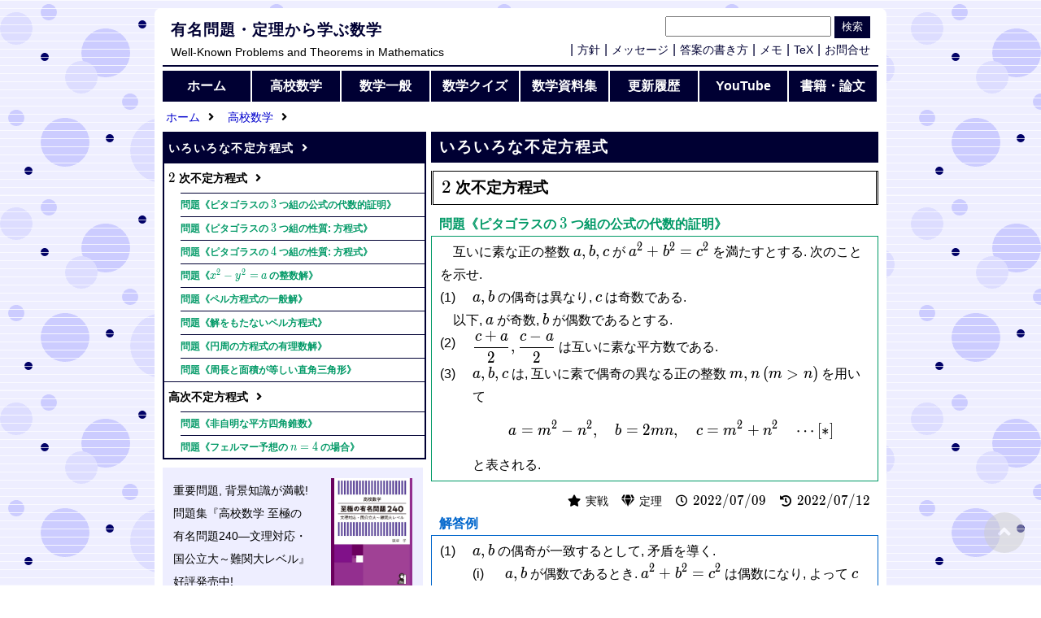

--- FILE ---
content_type: text/html; charset=UTF-8
request_url: https://wkmath.org/dio-f.html
body_size: 23630
content:
<!DOCTYPE HTML PUBLIC "-//W3C//DTD HTML 4.01 Transitional//EN" "http://www.w3.org/TR/html4/loose.dtd">
<html lang="ja">
<head>
<link href="sty.css?ver=20231215a" rel="stylesheet" type="text/css">
<meta http-equiv="Content-Type" content="text/html; charset=UTF-8">
<meta http-equiv="Content-Style-Type" content="text/css">
<meta name="GENERATOR" content="JustSystems Homepage Builder Version 15.0.12.0 for Windows">
<meta name="viewport" content="width=device-width">
<meta name="Keywords" content="有名問題,定理,数学,大学入試,演習問題,いろいろな,2次以上の不定方程式"/>
<title>いろいろな不定方程式</title>
<!-- Awesome -->
<link rel="stylesheet" href="https://use.fontawesome.com/releases/v5.15.4/css/all.css">
<!-- Katex -->
<link rel="stylesheet" href="https://cdn.jsdelivr.net/npm/katex@0.12.0/dist/katex.min.css" integrity="sha384-AfEj0r4/OFrOo5t7NnNe46zW/tFgW6x/bCJG8FqQCEo3+Aro6EYUG4+cU+KJWu/X" crossorigin="anonymous">
<script defer src="https://cdn.jsdelivr.net/npm/katex@0.12.0/dist/katex.min.js" integrity="sha384-g7c+Jr9ZivxKLnZTDUhnkOnsh30B4H0rpLUpJ4jAIKs4fnJI+sEnkvrMWph2EDg4" crossorigin="anonymous"></script>
<script defer src="https://cdn.jsdelivr.net/npm/katex@0.12.0/dist/contrib/auto-render.min.js" integrity="sha384-mll67QQFJfxn0IYznZYonOWZ644AWYC+Pt2cHqMaRhXVrursRwvLnLaebdGIlYNa" crossorigin="anonymous"></script>
<script>document.addEventListener("DOMContentLoaded", function() {renderMathInElement(document.body, {delimiters: [{left: "\\[", right: "\\]", display: true},{left: "$", right: "$", display: false}]});});</script>
<!-- jQuery -->
<script src="https://code.jquery.com/jquery-1.11.1.min.js"></script>
<!-- scroll-->
<script type="text/javascript" src="https://ajax.googleapis.com/ajax/libs/jquery/1.8.2/jquery.min.js"></script>
<script type="text/javascript">$(function($){var tab=$('#side'), offset=tab.offset();$(window).scroll(function(){if($(window).scrollTop()>offset.top){tab.addClass('fixed');}else{tab.removeClass('fixed');}});});</script>
<!-- toggle -->
<script type="text/javascript">$(function(){$("#menubtn").click(function(){$("#menu").slideToggle();});});</script>
</head>
<body>
<div class="box">
<!-- header -->
<div class="box-h">
<div class="site"><h1>有名問題・定理から学ぶ数学</h1><h2><nobr>Well-Known Problems and Theorems in Mathematics</nobr></h2></div>
<div class="header">
<!-- search -->
<div class="search">
<div id="search-box">
<form action="https://www.google.com/cse" id="cse-search-box">
<div>
<input type="hidden" name="cx" value="014338901415755699993:zhw2zsfelf4" />
<input type="hidden" name="ie" value="UTF-8" />
<input type="text" name="q" />
<input type="submit" name="sa" value="検索" />
</div>
</form>
</div>
<script type="text/javascript" src="http://www.google.com/coop/cse/brand?form=cse-search-box&amp;lang=ja"></script>
</div>
<!-- selector -->
<div class="selector">
</div>
<div class="nav" id="menu">
<ul>
<li><a href="policy.html">方針</a>
<li><a href="msg.html">メッセージ</a>
<li><a href="htw.html">答案の書き方</a>
<li><a href="memo.html">メモ</a><li><a href="tex.html">TeX</a>
<li><a href="contact.html">お問合せ</a>
</ul>
</div>
</div>
</div>
<!-- info -->
<div class="info" id="info">数式を枠からはみ出さずに表示するためには, 画面を横に傾けてください.</div>
<!-- menu -->
<div class="box-m">
<div class="menu">
<ul>
<li><a href="index.html">ホーム</a>
<li><a href="hsf.html">高校数学</a>
<li><a href="gen.html">数学一般</a>
<li><a href="quiz.html">数学クイズ</a>
<li><a href="matl.html">数学資料集</a>
<li><a href="update.html">更新履歴</a>
<li><a href="youtube.html">YouTube</a>
<li><a href="book.html">書籍・論文</a>
</ul>
</div>
</div>
<!-- center -->
<div class="box-c">
<!-- bread -->
<div class="bread"><ol><li><a href="index.html">ホーム</a><li><a href="hsf.html">高校数学</a></ol></div>
<!-- side -->
<div class="side" id="side">
<div class="sidemenu">
<h1><a href="#t">いろいろな不定方程式</a></h1>
<ul>
<li><a href="#t-quad">$2$ 次不定方程式</a>
<ul>
<li class="q"><a href="#q-form-pyt-alg">問題《ピタゴラスの $3$ つ組の公式の代数的証明》</a>
<li class="q"><a href="#q-prop-pyt">問題《ピタゴラスの $3$ つ組の性質: 方程式》</a>
<li class="q"><a href="#q-prop-pyt-quad">問題《ピタゴラスの $4$ つ組の性質: 方程式》</a>
<li class="q"><a href="#q-int-diff-sq">問題《$x^2-y^2 = a$ の整数解》</a>
<li class="q"><a href="#q-gen-pel">問題《ペル方程式の一般解》</a>
<li class="q"><a href="#q-pel-wo-sol">問題《解をもたないペル方程式》</a>
<li class="q"><a href="#q-no-rat-circ">問題《円周の方程式の有理数解》</a>
<li class="q"><a href="#q-eq-right-trig">問題《周長と面積が等しい直角三角形》</a>
</ul>
<li><a href="#t-high">高次不定方程式</a>
<ul>
<li class="q"><a href="#q-nontriv-sq-pyramid">問題《非自明な平方四角錐数》</a>
<li class="q"><a href="#q-fer-eq-4">問題《フェルマー予想の $n = 4$ の場合》</a>
</ul>
<li><a href="#t-frac">分数型の不定方程式</a>
<ul>
<li class="q"><a href="#q-egy-eq">問題《エジプト分数に関する不定方程式》</a>
<li class="q"><a href="#q-reg-tss-pl">問題《$1$ 種類の正多角形による平面充填形》</a>
<li class="q"><a href="#q-semireg-tss-pl">問題《多種類の正多角形による平面充填形》</a>
</ul>
<li><a href="#t-exp">指数関数を含む不定方程式</a>
<ul>
<li class="q"><a href="#q-cat-eq-bin">問題《カタラン予想に関する方程式》</a>
<li class="q"><a href="#q-jes-eq-345">問題《イェスマノヴィッチ予想に関する方程式》</a>
<li class="q"><a href="#q-eq-exp-ratio">問題《指数関数を含む方程式の整数解》</a>
</ul>
</ul>
</div>
<table class="anone" style="background-color: #eeeeff; margin: 10px 0"><tr>
<td> 重要問題, 背景知識が満載!<br>
 問題集『高校数学 至極の<nobr>有名問題</nobr>240—文理対応・<nobr>国公立大～難関大レベル』</nobr><br> 好評発売中!</td>
<td><a href="https://www.amazon.co.jp/dp/4753935205/ref=cm_sw_em_r_mt_dp_DREBNACBDYV6PTE9VBVB"><img src="b-wkp-240.jpg" width="100"></a></td>
</tr></table>
<div style="height: 300px; margin: 0 0 10px 0; overflow-y: scroll">
<a class="twitter-timeline" href="https://twitter.com/WKMathOrgHS?ref_src=twsrc%5Etfw" data-chrome="noheader">Tweets by WKMathOrgHS</a>
<script async src="https://platform.twitter.com/widgets.js" charset="utf-8"></script>
</div>
</div>
<!-- content -->
<div class="content">
<h1><a id="t">いろいろな不定方程式</a></h1>
<h3><a id="t-quad">$2$ 次不定方程式</a></h3>
<h4 class="q"><a id="q-form-pyt-alg">問題《ピタゴラスの $3$ つ組の公式の代数的証明》</a></h4>
<div class="q">
　互いに素な正の整数 $a,$ $b,$ $c$ が $a^2+b^2 = c^2$ を満たすとする. 
次のことを示せ.
<dl class="no">
<dt>(1)<dd>$a,$ $b$ の偶奇は異なり, $c$ は奇数である.
</dl>
　以下, $a$ が奇数, $b$ が偶数であるとする. 
<dl class="no">
<dt>(2)<dd>$\dfrac{c+a}{2},$ $\dfrac{c-a}{2}$ は互いに素な平方数である. 
<dt>(3)<dd>$a,$ $b,$ $c$ は, 互いに素で偶奇の異なる正の整数 $m,$ $n$ $(m &gt; n)$ を用いて 
\[ a = m^2-n^2, \quad b = 2mn, \quad c = m^2+n^2 \quad \cdots [*]\] 
と表される.
</dl>
</div>
<div class="st"><nobr><i class="fas fa-star fa-fw"></i>実戦<i class="fas fa-gem fa-fw"></i>定理</nobr><nobr><i class="far fa-clock fa-fw"></i>$2022/07/09$<i class="fas fa-history fa-fw"></i>$2022/07/12$</nobr></div>
<h4 class="pf">解答例</h4>
<div class="pf">
<dl class="no">
<dt>(1)<dd>$a,$ $b$ の偶奇が一致するとして, 矛盾を導く.
<dl class="no">
<dt>(i)<dd>$a,$ $b$ が偶数であるとき. 
$a^2+b^2 = c^2$ は偶数になり, よって $c$ は偶数になるが, これは $a,$ $b,$ $c$ が互いに素であることに反する.
<dt>(ii)<dd>$a,$ $b$ が奇数であるとき. 
すべての整数は $2d$ または $2d+1$ <nobr>($d$: 整数)</nobr> の形に表され, 
\[\begin{aligned} 
(2d)^2 &amp;= 4d^2, \\ 
(2d+1)^2 &amp;= 4(d^2+d)+1 
\end{aligned}\] 
を $4$ で割った余りはそれぞれ $0,$ $1$ である. 
よって, $a^2+b^2 = c^2$ を $4$ で割った余りは $1+1 = 2$ となるが, これは $c^2$ を $4$ で割った余りが $0$ または $1$ であることに反する.
</dl>
(i), (ii) から, $a,$ $b$ の偶奇は異なる. 
よって, $a^2,$ $b^2$ の偶奇は異なり, $a^2+b^2 = c^2$ は奇数であるから, $c$ は奇数である.
<dt>(2)<dd>$a^2+b^2 = c^2$ を変形すると, 
\[\begin{aligned} 
b^2 &amp;= c^2-a^2 = (c+a)(c-a) \\ 
\left(\frac{b}{2}\right) ^2 &amp;= \frac{c+a}{2}\cdot\dfrac{c-a}{2} \quad \cdots [1] 
\end{aligned}\] 
となる. 
仮定から, $\dfrac{b}{2},$ $\dfrac{c+a}{2},$ $\dfrac{c-a}{2}$ は整数である.<br>
　仮に $\dfrac{c+a}{2},$ $\dfrac{c-a}{2}$ が共通の素因数 $p$ をもつとすると, これらの整数は正の整数 $x,$ $y$ を用いて 
\[\frac{c+a}{2} = px, \quad \frac{c-a}{2} = py\] 
と表され, 
\[ c = p(x+y), \quad a = p(x-y), \quad b = p^2(x+y)(x-y)\] 
は $p$ の倍数になるが, これは $a,$ $b,$ $c$ が互いに素であることに反する.<br>
　ゆえに, $\dfrac{c+a}{2},$ $\dfrac{c-a}{2}$ は, 互いに素であり, $[1]$ と素因数分解の一意性により平方数である.
<dt>(3)<dd>(2) から, $\dfrac{c+a}{2},$ $\dfrac{c-a}{2}$ は互いに素な整数 $m,$ $n$ $(m &gt; n)$ を用いて 
\[\frac{c+a}{2} = m^2 \quad \cdots [2], \quad \frac{c-a}{2} = n^2 \quad \cdots [3]\] 
と表される. 
$a = m^2-n^2$ は奇数であるから, $m^2,$ $n^2$ の偶奇は異なり, よって $m,$ $n$ の偶奇は異なる. 
$[2]-[3],$ $[2]+[3]$ から 
\[ a = m^2-n^2, \quad c = m^2+n^2\] 
が得られる. 
さらに, 
\[\begin{aligned} 
b^2 &amp;= c^2-a^2 = (m^2+n^2)^2-(m^2-n^2)^2 \\ 
&amp;= (m^4+2m^2n^2+n^4)-(m^4-2m^2n^2+n^4) \\ 
&amp;= 4m^2n^2 
\end{aligned}\] 
から 
\[ b = 2mn\] 
である. 
これで, 求める公式 $[*]$ が得られた.
</dl>
</div>
<h4 class="cm">参考</h4>
<div class="cm">
<ul>
<li>三平方の定理に現れる方程式 $a^2+b^2 = c^2$ を<b>「ピタゴラスの方程式」</b>と呼び, その正の整数解 $(a,b,c)$ を<b>「ピタゴラスの $3$ つ組」</b>(Pythagorean triple) または<b>「ピタゴラス数」</b>と呼ぶ (<a href="circ-f.html#q-form-pyt-geo">こちら</a>を参照).
<li>「ピタゴラスの $3$ つ組」は, $3$ 辺の長さがすべて整数である直角三角形の辺の長さの組に他ならない. 
このような直角三角形は<b>「ピタゴラスの三角形」</b>(Pythagorean triangle) と呼ばれ, 古くから直角の計測に利用されていたと考えられている.
<li>公式 $[*]$ から,「ピタゴラスの三角形」のさまざまな性質が導かれる. 
例えば, すべての「ピタゴラスの三角形」の内接円の半径は整数であることがわかる. 
実際, $3$ 辺の長さが $a = k(m^2-n^2),$ $b = 2kmn,$ $c = k(m^2+n^2)$ ($k,$ $m,$ $n$: 正の整数, $m &gt; n$) である直角三角形の内接円の半径を $r$ とおくと, 
\[\frac{ar}{2}+\dfrac{br}{2}+\frac{cr}{2} = \dfrac{ab}{2}\] 
となるから, 
\[\begin{aligned} 
r &amp;= \frac{ab}{a+b+c} = \frac{k(m^2-n^2)\cdot 2kmn}{k(m^2-n^2)+2kmn+k(m^2+n^2)} \\ 
&amp;= \frac{2k^2mn(m+n)(m-n)}{2km(m+n)} = kn(m-n) 
\end{aligned}\] 
は整数になる. 
直角を挟む $2$ 辺の長さの少なくとも一方が $3$ の倍数であること, $3$ 辺の長さの少なくとも $1$ つが $5$ の倍数であることも容易に証明できる (<a href="div-int-f.html#q-prop-pyt-form">こちら</a>を参照).
<li>本問で示した公式の別証明については, <a href="circ-f.html#q-form-pyt-geo">こちら</a>と<a href="multi-ang-f.html#q-py-tpl-an">こちら</a>を参照されたい.
</ul>
</div>
<hr>
<h4 class="q"><a id="q-prop-pyt">問題《ピタゴラスの $3$ つ組の性質: 方程式》</a></h4>
<div class="q">
　$3$ 辺の長さが整数である直角三角形について, 次のことを示せ.
<dl class="no">
<dt>(A)<dd>面積は $6$ の倍数である.
</dl>
<div align="right">(参考: $2022$ 慶應義塾大, $2006$ 一橋大, $2004$ 旭川医科大ほか)</div>
<dl class="no">
<dt>(B)<dd>少なくとも $1$ つの辺の長さは $5$ の倍数である.
</dl>
<div align="right">(参考: $2021$ 東京海洋大, $2004$ 防衛医科大)</div>
</div>
<div class="st"><nobr><i class="fas fa-star fa-fw"></i>実戦<i class="fas fa-gem fa-fw"></i>定理</nobr><nobr><i class="far fa-clock fa-fw"></i>$2019/02/04$<i class="fas fa-history fa-fw"></i>$2023/02/22$</nobr></div>
<h4 class="pf">解答例</h4>
<div class="pf">
　直角三角形の $3$ 辺の長さ $a,$ $b,$ $c$ $(a &lt; c,$ $b &lt; c)$ が整数であるとする.
<dl class="no">
<dt>(A)<dd>面積 $\dfrac{ab}{2}$ が $6$ の倍数であることを示すには, $ab$ が $12 = 3\cdot 4$ の倍数であることを示せばよいから,
<dl class="no">
<dt>(I)<dd>$a$ または $b$ が $3$ の倍数であること
<dt>(II)<dd>$a$ または $b$ が $4$ の倍数であること
</dl>
を示せばよい.
<dl class="no">
<dt>(I)<dd>$a,$ $b$ が $3$ の倍数でないとして, $a^2+b^2$ が平方数でないことを示す. 
すべての整数は $3d,$ $3d\pm 1$ ($d$: 整数) のいずれかの形に表され,
<ul>
<li>$(3d)^2 = 3\cdot 3d^2$ を $3$ で割った余りは $0$ ($3d^2$ は整数),
<li>$(3d\pm 1)^2 = 3(3d^2\pm 2d)+1$ を $3$ で割った余りは $1$ ($3d^2\pm 2d$ は整数)
</ul>
である. 
よって, $a^2+b^2$ を $3$ で割った余りは $1+1 = 2$ であるが, 平方数を $3$ で割った余りは $0$ または $1$ であるから, $a^2+b^2$ は平方数でない. 
よって, (I) が示された.
<dt>(II)<dd>$a,$ $b$ が $4$ の倍数でないとして, $a^2+b^2$ が平方数でないことを示す. 
すべての整数は $2d+1$ (奇数), $4d+2$ ($4$ の倍数でない偶数), $4d$ ($4$ の倍数) ($d$: 整数) のいずれかの形に表され,
<ul>
<li>$(2d+1)^2 = 4d(d+1)+1$ を $4,$ $8$ で割った余りは $1$ ($d(d+1)$ は偶数),
<li>$(4d+2)^2 = 16d(d+1)+4$ を $8,$ $16$ で割った余りは $4$ ($d(d+1)$ は整数),
<li>$(4d)^2 = 8\cdot 2d^2$ を $8$ で割った余りは $0$ ($2d^2$ は整数)
</ul>
である.
<dl class="no">
<dt>(i)<dd>$a,$ $b$ が奇数のとき. 
$a^2+b^2$ を $4$ で割った余りは $1+1 = 2$ であり, 
$a^2+b^2$ の素因数分解における $2$ の指数は $1$ であるから, $a^2+b^2$ は平方数でない.
<dt>(ii)<dd>$a,$ $b$ の一方が奇数, 他方が $4$ の倍数でない偶数のとき. 
$a^2+b^2$ を $8$ で割った余りは $1+4 = 5$ であるが, 
平方数を $8$ で割った余りは $0,$ $1$ または $4$ であるから, 
$a^2+b^2$ は平方数でない.
<dt>(iii)<dd>$a,$ $b$ が $4$ の倍数でない偶数のとき. 
$a^2+b^2$ を $16$ で割った余りは $4+4 = 8$ であり, 
$a^2+b^2$ の素因数分解における $2$ の指数は $3$ であるから, 
$a^2\!+\!b^2$ は平方数でない.
</dl>
(i)～(iii) から, (II) が示された.
</dl>
　(I), (II) から, $3$ 辺の長さが整数である直角三角形の面積は $6$ の倍数である.
<dt>(B)<dd>$a,$ $b$ が $5$ の倍数でないとして, $a^2+b^2$ が平方数ならば $a^2+b^2$ は $5$ の倍数であることを示せばよい. 
すべての整数は $5d,$ $5d\pm 1,$ $5d\pm 2$ ($d$: 整数) のいずれかの形に表され, 
<ul>
<li>$(5d)^2 = 5\cdot 5d^2$ を $5$ で割った余りは $0$ ($5d^2$: 整数),
<li>$(5d\pm 1)^2 = 5(5d^2\pm 2d)+1$ を $5$ で割った余りは $1$ ($5d^2\pm 2d$: 整数),
<li>$(5d\pm 2)^2 = 5(5d^2\pm 4d)+4$ を $5$ で割った余りは $4$ ($5d^2\pm 4d$: 整数)
</ul>
である. 
よって, $a^2+b^2$ を $5$ で割った余りは $0,$ $2$ または $3$ である.<br>
一方, 平方数を $5$ で割った余りは $0,$ $1$ または $4$ であるから, $a^2+b^2$ が平方数ならば $a^2+b^2$ は $5$ の倍数である. 
ゆえに, $3$ 辺の長さが整数である直角三角形において, 少なくとも $1$ つの辺の長さは $5$ の倍数である.
</dl>
</div>
<h4 class="cm">参考</h4>
<div class="cm">
<ul>
<li>上記の (II) を弱めた,「ピタゴラスの $3$ つ組」$(a,b,c)$ において $a$ または $b$ が偶数であるという性質は, すべての「ピタゴラスの $3$ つ組」を表す公式を導くときにも使われる (<a href="#q-form-pyt-alg">こちら</a>と<a href="circ-f.html#q-form-pyt-geo">こちら</a>を参照).
<li>本問で示した性質の別証明については, <a href="div-int-f.html#q-prop-pyt-form">こちら</a>を参照されたい.
</ul>
</div>
<hr>
<h4 class="q"><a id="q-prop-pyt-quad">問題《ピタゴラスの $4$ つ組の性質: 方程式》</a></h4>
<div class="q">
　正の整数 $a,$ $b,$ $c,$ $d$ が $a^2+b^2+c^2 = d^2$ を満たすとき, 次のことを示せ.
<dl class="no">
<dt>(A)<dd>$a,$ $b,$ $c$ のうち少なくとも $2$ つは偶数である.
<dt>(B)<dd>$a,$ $b,$ $c,$ $d$ のうち少なくとも $1$ つは $3$ の倍数である.
</dl>
<div align="right">(参考: $1994$ 一橋大)</div>
</div>
<div class="st"><nobr><i class="fas fa-star fa-fw"></i>実戦<i class="fas fa-gem fa-fw"></i>定理</nobr><nobr><i class="far fa-clock fa-fw"></i>$2021/04/10$<i class="fas fa-history fa-fw"></i>$2023/12/13$</nobr></div>
<h4 class="pf">解答例</h4>
<div class="pf">
<dl class="no">
<dt>(A)<dd>正の整数 $a,$ $b,$ $c$ のうち少なくとも $2$ つが奇数であるとき, $a^2+b^2+c^2$ が平方数でないことを示せばよい. 
整数 $k$ に対して 
\[ (2k)^2 = 4k^2, \quad (2k-1)^2 = 4k(k-1)+1\] 
が成り立つから, 平方数を $4$ で割った余りは $0$ か $1$ であることに注意する.
<dl class="no">
<dt>(i)<dd>$a,$ $b,$ $c$ が奇数であるとき. 
$a^2,$ $b^2,$ $c^2$ を $4$ で割った余りは $1$ であるから, $a^2+b^2+c^2$ を $4$ で割った余りは $3$ である. 
よって, $a^2+b^2+c^2$ は平方数でない.
<dt>(ii)<dd>$a,$ $b,$ $c$ のうち $1$ つが偶数, $2$ つが奇数であるとき. 
$a^2,$ $b^2,$ $c^2$ を $4$ で割った余りは $0,$ $1,$ $1$ (順不同) であるから, $a^2+b^2+c^2$ を $4$ で割った余りは $2$ である. 
よって, $a^2+b^2+c^2$ は平方数でない.
</dl>
(i), (ii) から, 正の整数 $a,$ $b,$ $c,$ $d$ が $a^2+b^2+c^2 = d^2$ を満たすとき, $a,$ $b,$ $c$ のうち少なくとも $2$ つは偶数である.
<dt>(B)<dd>正の整数 $a,$ $b,$ $c,$ $d$ が $a^2+b^2+c^2 = d^2$ を満たすとする. 
整数 $k$ に対して 
\[ (3k\pm 1)^2 = 3(3k^2\pm 2k)+1\] 
が成り立つから, $3$ の倍数でない整数の平方を $3$ で割った余りは $1$ である. 
よって, $a,$ $b,$ $c$ が $3$ の倍数でないとき, $a^2+b^2+c^2$ を $3$ で割った余りは $0$ であるから, $d^2$ は $3$ の倍数であり, $d$ は $3$ の倍数である. 
これは, $a,$ $b,$ $c,$ $d$ のうち少なくとも $1$ つは $3$ の倍数であることを示している.
</dl>
</div>
<h4 class="cm">参考</h4>
<div class="cm">
<ul>
<li>$(1,2,2,3)$ のように, $a^2+b^2+c^2 = d^2$ を満たす正の整数の組 $(a,b,c,d)$ を<b>「ピタゴラスの $4$ つ組」</b>(Pythagorean quadruple) と呼ぶ. 
この $a,$ $b,$ $c,$ $d$ は, 互いに素であるとき, 必要に応じて並べ替えれば, 非負整数 $k,$ $l,$ $m,$ $n$ を用いて 
\[\begin{aligned} 
a &amp;= k^2+l^2-m^2-n^2, \\ 
b &amp;= 2(km-ln), \\ 
c &amp;= 2(kn+lm), \\ 
d &amp;= k^2+l^2+m^2+n^2 
\end{aligned}\] 
と表されることが知られている (証明は高校の範囲を超えるが, 興味があれば<a href="pyq-f.html#thm-form-pyt-quad">こちら</a>を参照).
<li>すべての「ピタゴラスの $4$ つ組」$(a,b,c,d)$ に対して $abcd$ を割り切る最大の整数は $12$ であることが知られている.
</ul>
</div>
<hr>
<h4 class="q"><a id="q-int-diff-sq">問題《$x^2-y^2 = a$ の整数解》</a></h4>
<div class="q">
　$a$ を $1$ より大きい整数とする. 
各正の整数 $n$ に対して, その正の約数の個数を $d(n)$ で表す.
<dl class="no">
<dt>(1)<dd>$a$ が $4$ の倍数のとき, $a = a'a''$ なる正の偶数 $a',$ $a''$ の組の個数は $d\left(\dfrac{a}{4}\right)$ であることを示せ.
<dt>(2)<dd>$x^2-y^2 = a$ の正の整数解は, $a$ の正の約数 $a',$ $a''$ ($a = a'a'',$ $a' &gt; a''$ であり, $a,$ $a',$ $a''$ の偶奇は一致) を用いて 
\[ x = \frac{a'+a''}{2}, \quad y = \frac{a'-a''}{2}\] 
と表されることを示せ.
<dt>(3)<dd>$x^2-y^2 = a$ の正の整数解の個数 $N$ を, $d(a),$ $d\left(\dfrac{a}{4}\right)$ を用いて表せ.
</dl>
<div align="right">(参考: $1983$ 大阪市立大)</div>
</div>
<div class="st"><nobr><i class="fas fa-star-half-alt fa-fw"></i>標準<i class="fas fa-gem fa-fw"></i>定理</nobr><nobr><i class="far fa-clock fa-fw"></i>$2022/06/27$<i class="fas fa-history fa-fw"></i>$2022/09/09$</nobr></div>
<h4 class="pf">解答例</h4>
<div class="pf">
<dl class="no">
<dt>(1)<dd>$a$ を $4$ の倍数とする. 
正の偶数 $a',$ $a''$ が $a = a'a''$ を満たすとき, 
$\dfrac{a'}{2},$ $\dfrac{a''}{2}$ は, 
\[\frac{a}{4} = \frac{a'}{2}\cdot\frac{a''}{2}\] 
を満たすから, $\dfrac{a}{4}$ の正の約数である. 
逆に, $\dfrac{a}{4}$ の正の約数を $2$ 倍すると, $a = a'a''$ なる正の偶数 $a',$ $a''$ が得られる. 
よって, 条件を満たす正の偶数の組の個数は $d\left(\dfrac{a}{4}\right)$ である.
<dt>(2)<dd>正の整数 $x,$ $y$ が
<div align="center"><table>
<tr><td>$x^2-y^2 = a$　つまり　$(x+y)(x-y) = a$</td></tr>
</table></div>
を満たすとして, 
\[ x+y = a', \quad x-y = a''\] 
とおく. 
このとき, $a',$ $a''$ は $a = a'a'',$ $a' &gt; a''$ なる $a$ の正の約数である. 
整数 $x,$ $y$ の $2$ 倍 
\[ 2x = a'+a'' \quad \cdots [1], \quad 2y = a'-a'' \quad \cdots [2]\] 
は偶数であるから, $a',$ $a''$ の偶奇は一致する. 
よって, $a$ が奇数のとき $a',$ $a''$ は奇数, $a$ が $4$ の倍数のとき $a',$ $a''$ は偶数であり, $[1],$ $[2]$ の両辺を $2$ で割ると 
\[ x = \frac{a'+a''}{2}, \quad y = \frac{a'-a''}{2}\] 
が得られる. 
$a$ を $4$ で割った余りが $2$ のとき, $a = a'a''$ を満たす整数 $a',$ $a''$ の偶奇は異なるから, $[1],$ $[2]$ は成り立たず, よって $x^2-y^2 = a$ は整数解をもたない.
<dt>(3)<dd>(2) の議論から, $x^2-y^2 = a$ の正の整数解の個数は, $a = a'a'',$ $a' &gt; a''$ を満たし, $a$ と偶奇が等しい正の整数 $a',$ $a''$ の組の個数に等しい. 
その個数は, 
$a$ が平方数でないとき $a$ または $\dfrac{a}{4}$ の正の約数の個数の半分であり, 
$a$ が平方数のとき $a$ または $\dfrac{a}{4}$ の正の約数の個数から $\sqrt a$ または $\dfrac{\sqrt a}{2}$ の $1$ 個を引いた個数の半分であるから, 
\[ N = \begin{cases} 
\dfrac{1}{2}d(a) &amp; (a\text{ が奇数で, 平方数でない}) \\[2mm] 
\dfrac{1}{2}\{ d(a)-1\} &amp; (a\text{ が奇数で, 平方数}) \\[2mm] 
0 &amp; (a\text{ を }4\text{ で割った余りが }2) \\ 
\dfrac{1}{2}d\left(\dfrac{a}{4}\right) &amp; (a\text{ が }4\text{ の倍数で, 平方数でない}) \\[2mm] 
\dfrac{1}{2}\left\{ d\left(\dfrac{a}{4}\right) -1\right\} &amp; (a\text{ が }4\text{ の倍数で, 平方数}) 
\end{cases}\] 
である.
</dl>
</dl>
</div>
<h4 class="cm">参考</h4>
<div class="cm">
\[ x^2+y^2 = z^2 \iff z^2-y^2 = x^2 \iff z^2-x^2 = y^2\]  
であるから, 本問の結果を使うと, 与えられた整数 $k$ に対して「ピタゴラスの方程式」$x^2+y^2 = z^2$ が $x = k$ または $y = k$ のときにいくつ解をもつかを調べられる. 
$k$ の素因数分解が $k = 2^{e_0}p_1{}^{e_1}\cdots p_r{}^{e_r}$ $(e_0,e_1,\cdots,e_r \geqq 0)$ であるとき, $a = k$ または $b = k$ であるような「ピタゴラスの $3$ つ組」 $(a,b,c)$ の個数は 
\[\begin{cases} 
\dfrac{(2e_0-1)(2e_1+1)\cdots (2e_r+1)-1}{2} &amp; (e_0 &gt; 0), \\ 
\dfrac{(2e_1+1)\cdots (2e_r+1)-1}{2} &amp; (e_0 = 0) 
\end{cases}\] 
である.
</div>
<hr>
<h4 class="q"><a id="q-gen-pel">問題《ペル方程式の一般解》</a></h4>
<div class="q">
　$\alpha = a_1+a_1\sqrt 2$ ($a_1,$ $a_2$: 整数) の形に表される各実数 $\alpha$ に対して, $\alpha ' = a_1-a_2\sqrt 2$ と定める.
<dl class="no">
<dt>(1)<dd>$\alpha = a_1+a_2\sqrt 2,$ $\beta = b_1+b_2\sqrt 2$ ($a_1,$ $a_2,$ $b_1,$ $b_2$: 整数) とする. 
このとき, $(\alpha\beta )' = \alpha '\beta '$ が成り立つことを示せ.
<dt>(2)<dd>$x^2-2y^2 = 1$ の正の整数解 $(x,y)$ を用いて $x+y\sqrt 2$ の形に表される実数の最小値を $\varepsilon$ とおく. 
$\varepsilon$ の値を求めよ. 
<dt>(3)<dd>(2) の $\varepsilon,$ 正の整数 $n$ に対して, 
\[\varepsilon ^n = x_n+y_n\sqrt 2 \quad \cdots [\mathrm A]\] 
により整数 $x_n,$ $y_n$ を定める. 
$(x,y) = (x_n,y_n)$ は $x^2-2y^2 = 1$ の解であることを示せ.
さらに, $\varepsilon,$ $\varepsilon'$ と $n$ を用いて $x_n,$ $y_n$ を表せ.
<dt>(4)<dd>$(x,y)$ を $x^2-2y^2 = 1$ の正の整数解とする. 
このとき, $(x,y)$ はある正の整数 $n$ に対して (3) の解 $(x_n,y_n)$ と一致することを示せ. 
$\sqrt 2$ が無理数であることは証明なしに使ってよい.
</dl>
<div align="right">(参考: $1985$ 東京工業大)</div>
</div>
<div class="st"><nobr><i class="fas fa-star fa-fw"></i>実戦<i class="fas fa-puzzle-piece fa-fw"></i>先例</nobr><nobr><i class="far fa-clock fa-fw"></i>$2018/06/13$<i class="fas fa-history fa-fw"></i>$2025/10/29$</nobr></div>
<h4 class="pf">解答例</h4>
<div class="pf">
<dl class="no">
<dt>(1)<dd>\[\begin{aligned} 
\alpha\beta &amp;= (a_1+a_2\sqrt 2)(b_1+b_2\sqrt 2) \\ 
&amp;= (a_1b_1+2a_2b_2)+(a_1b_2+a_2b_1)\sqrt 2 
\end{aligned}\] 
から, 
\[\begin{aligned} 
\alpha '\beta ' &amp;= (a_1-a_2\sqrt 2)(b_1-b_2\sqrt 2) \\ 
&amp;= (a_1b_1+2a_2b_2)-(a_1b_2+a_2b_1)\sqrt 2 = (\alpha\beta )' 
\end{aligned}\] 
が成り立つ.
<dt>(2)<dd>$x+y\sqrt 2$ は $x,$ $y$ に関してそれぞれ単調増加であり, 
\[\begin{aligned} 
1^2-2\cdot 1^2 &amp;\neq 1, \quad 1^2-2\cdot 2^2 \neq 1, \\ 
2^2-2\cdot 1^2 &amp;\neq 1, \quad 2^2-2\cdot 2^2 \neq 1, \\ 
3^2-2\cdot 1^2 &amp;\neq 1, \quad 3^2-2\cdot 2^2 = 1  
\end{aligned}\] 
であるから, $\varepsilon = 3+2\sqrt 2$ である. 
<dt>(3)<dd>$[\mathrm A]$ から, 
\[ x_n-y_n\sqrt 2 = (\varepsilon ^n)' \quad \cdots [\mathrm B]\] 
が成り立つ. 
よって, $[\mathrm A],$ $[\mathrm B]$ の辺々を掛け合わせると, (1) の結果により, 
\[\begin{aligned} 
x_n{}^2-2y_n{}^2 &amp;= (x_n+y_n\sqrt 2)(x_n-y_n\sqrt 2) \\ 
&amp;= \varepsilon ^n(\varepsilon ^n)' = \varepsilon ^n(\varepsilon ') ^n = (\varepsilon\varepsilon ')^n \\ 
&amp;= \{ (3+2\sqrt 2)(3-2\sqrt 2)\} ^n = 1^n = 1 
\end{aligned}\] 
となる. 
さらに, $[\mathrm A],$ $[\mathrm B]$ から, 
\[ x_n = \frac{\varepsilon ^n+\varepsilon '^n}{2}, \quad y_n = \frac{\varepsilon ^n-\varepsilon '^n}{2\sqrt 2}\] 
が得られる. 
<dt>(4)<dd>$x+y\sqrt 2 \geqq \varepsilon &gt; 1$ であるから, 
\[\varepsilon ^n \leqq x+y\sqrt 2 &lt; \varepsilon ^{n+1}\] 
を満たす正の整数 $n$ が存在する. 
両辺を $\varepsilon ^n$ で割ると, 
\[ 1 \leqq (x+y\sqrt 2)\varepsilon ^{-n} &lt; \varepsilon\] 
となる. 
$\varepsilon\varepsilon ' = 1$ から $\varepsilon ^{-n} = (\varepsilon ^{-1})^n = \varepsilon '^n = (\varepsilon ^n)' = x_n-y_n\sqrt 2$ であるので, 
\[\begin{aligned} 
(x+y\sqrt 2)\varepsilon ^{-n} &amp;= (x+y\sqrt 2)(x_n-y_n\sqrt 2) \\ 
&amp;= (xx_n-yy_n)+(-xy_n+yx_n)\sqrt 2 
\end{aligned}\] 
が成り立つ. 
そこで, $a = xx_n-yy_n,$ $b = -xy_n+yx_n$ とおく. 
このとき, 
\[\begin{aligned} 
a+b\sqrt 2 &amp;= (x+y\sqrt 2)\varepsilon ^{-n}, \\ 
a-b\sqrt 2 &amp;= (x-y\sqrt 2)\varepsilon ^n 
\end{aligned}\] 
となるから, 辺々を掛け合わせると 
\[ a^2-2b^2 = x^2-2y^2 = 1\] 
となる. 
これと $\varepsilon$ の最小性により $a+b\sqrt 2 = 1$ が成り立つから, 
\[ x+y\sqrt 2 = \varepsilon ^n = x_n+y_n\sqrt 2\] 
が得られる. 
よって, 
\[ (y-y_n)\sqrt 2 = x_n-x\] 
であり, $x_n-x$ と $y-y_n$ は整数, $\sqrt 2$ は無理数であるから, $y-y_n = 0$ でなければならない. 
ゆえに, $(x,y) = (x_n,y_n)$ が成り立つ. 
</dl>
</div>
<h4 class="cm">参考</h4>
<div class="cm">
<ul>
<li>$d$ を平方数でない正の整数とする. 
<table><tr><td>$x^2-dy^2 = 1,$ $x^2-dy^2 = -1,$ または $|x^2-dy^2| = 1$</td></tr></table>
の形の方程式を<b>「ペル方程式」</b>(Pell's equation) と呼ぶ. 
さらに $d$ を $4$ で割った余りが $1$ であるとき, 
<table><tr><td>$x^2-dy^2 = 4,$ $x^2-dy^2 = -4,$ または $|x^2-dy^2| = 4$</td></tr></table>
の形の方程式も「ペル方程式」と呼ぶ.
<li>方程式 $x^2-2y^2 = 1$ の意味づけについては, <a href="sum-pw-f.html#q-sq-trig-pel">こちら</a>を参照.
<li>「ペル方程式」$|x^2-dy^2| = 1$ の正の整数解 $(x,y)$ のうち $y$ の値が $n$ 番目に小さいもの $(x,y) = (Q_n,P_n)$ (本問では $(x_n,y_n)$ で表した) について, $x$ 成分 $Q_n$ を<b>「半同伴ペル数」</b>(half-companion Pell number), $y$ 成分 $P_n$ を<b>「ペル数」</b>(Pell number) と呼ぶ. 
$\{ Q_n\}$ を<b>「半同伴ペル数列」</b>, $\{ P_n\}$ を<b>「ペル数列」</b>と呼ぶ.
<li>「リュカ数」$L_n,$「フィボナッチ数」$F_n$ はそれぞれ「ペル方程式」
\[ |x^2-5y^2| = 4\] 
の正の整数解の $x$ 成分, $y$ 成分として定まる. 
そのため, $L_n,$ $F_n$ と $Q_n,$ $P_n$ の間には多くの類似が見られる.
<li>$|x^2-dy^2| = 1,$ $|x^2-dy^2| = 4$ のすべての整数解は $|x^2-dy^2| = 1,$ $|x^2-dy^2| = 4$ の非負整数解 $(x,y)$ を用いて $(\pm x,\pm y)$ (複号任意) の形に表される. 
さらに, 次のことが知られている.
<dl class="no">
<dt>(i)<dd>$d$ を $4$ で割った余りが $1$ であるとき. 
$|x^2-dy^2| = 1$ のすべての整数解は $|x^2-dy^2| = 4$ の整数解で $x$ 成分, $y$ 成分が偶数であるもの $(x,y)$ を用いて $\left(\dfrac{x}{2},\dfrac{y}{2}\right)$ の形に表される. 
また, $|x^2-dy^2| = 4$ のすべての正の整数解は正の整数解 $(x,y)$ で $x+y\sqrt d$ の値が最小であるもの $(x,y) = (x_1,y_1)$ から定まる実数 $\varepsilon = x_1+y_1\sqrt d$ を用いて
<table><tr><td>$\left(\dfrac{\varepsilon ^n+\varepsilon '^n}{2},\dfrac{\varepsilon ^n-\varepsilon '^n}{2\sqrt d}\right)$　($n$: 正の整数)</td></tr></table>
の形に表される. 
$x^2-dy^2 = -4$ の解が存在すれば, $x^2-dy^2 = 4$ の解は $n$ が偶数のときの解, $x^2-dy^2 = -4$ の解は $n$ が奇数のときの解である.
<dt>(ii)<dd>$d$ を $4$ で割った余りが $2,$ $3$ であるとき. 
$|x^2-dy^2| = 1$ のすべての正の整数解は正の整数解 $(x,y)$ で $x+y\sqrt d$ の値が最小であるもの $(x,y) = (x_1,y_1)$ から定まる実数 $\varepsilon = x_1+y_1\sqrt d$ を用いて
<table><tr><td>$\left(\dfrac{\varepsilon ^n+\varepsilon '^n}{2},\dfrac{\varepsilon ^n-\varepsilon '^n}{2\sqrt d}\right)$　($n$: 正の整数)</td></tr></table>
の形に表される. 
$x^2-dy^2 = -1$ の解が存在すれば, $x^2-dy^2 = 1$ の解は $n$ が偶数のときの解, $x^2-dy^2 = -1$ の解は $n$ が奇数のときの解である.
</dl>
(i) において $\dfrac{\varepsilon}{2},$ (ii) において $\varepsilon$ は,「実 $2$ 次体」$\mathbb Q(\sqrt d) = \{ a_1+a_2\sqrt d \mid a_1,a_2 \in \mathbb Q\}$ の<b>「基本単数」</b>(fundamental unit) と呼ばれる.
</ul>
</div>
<hr>
<h4 class="q"><a id="q-pel-wo-sol">問題《解をもたないペル方程式》</a></h4>
<div class="q">
　方程式 $x^2-3y^2 = -1$ の整数解は存在しないことを示せ.
</div>
<div class="st"><nobr><i class="fas fa-star-half-alt fa-fw"></i>標準<i class="fas fa-puzzle-piece fa-fw"></i>先例</nobr><nobr><i class="far fa-clock fa-fw"></i>$2018/12/08$<i class="fas fa-history fa-fw"></i>$2022/04/16$</nobr></div>
<h4 class="pf">解答例</h4>
<div class="pf">
　$x,$ $y$ を整数とする.
<dl class="no">
<dt>(i)<dd>$x = 3d$ ($d$: 整数) のとき. 
\[ x^2-3y^2 = (3d)^2-3y^2 = 3(3d^2-y^2)\] 
($3d^2-y^2$ は整数) は $3$ で割り切れるから, $x^2-3y^2 \neq -1$ である.
<dt>(ii)<dd>$x = 3d\pm 1$ ($d$: 整数) のとき. 
\[ x^2-3y^2 = (3d\pm 1)^2-3y^2 = 3(3d^2\pm 2d-y^2)+1\] 
($3d^2\pm 2d-y^2$ は整数) を $3$ で割った余りは $1$ であり, $-1$ を $3$ で割った余りは $2$ であるから, $x^2-3y^2 \neq -1$ である.
</dl>
(i), (ii) から, $x^2-3y^2 = -1$ の整数解は存在しない.
</div>
<h4 class="cm">参考</h4>
<div class="cm">
　$d$ を平方数でない正の整数とする.
<ul>
<li>$x^2-dy^2 = 1$ または $x^2-dy^2 = -1$ の形の方程式を<b>「ペル方程式」</b>(Pell's equation) と呼ぶ.
<li>$x^2-dy^2 = 1$ は, $d$ の値によらず無限に多くの整数解をもつことが知られている.
<li>正方形の隊列に $1$ 人を加えて隊列を組み直すとき, 
同じ大きさの正方形の隊列が $2$ 個作れることはあるが ($1^2+1 = 2\cdot 1^2,$ $7^2+1 = 2\cdot 5^2$ など), 
同じ大きさの正方形の隊列が $3$ 個作れることはない ($x^2+1 = 3y^2$ は整数解をもたない). 
つまり, $x^2-dy^2 = -1$ は $d$ の値によって, 無限に多くの整数解をもつこともあれば, 全く整数解をもたないこともある.
</ul>
</div>
<hr>
<h4 class="q"><a id="q-no-rat-circ">問題《円周の方程式の有理数解》</a></h4>
<div class="q">
　$x^2+y^2 = 3$ の有理数解は存在しないことを示せ.
</div>
<div class="st"><nobr><i class="fas fa-star-half-alt fa-fw"></i>標準<i class="fas fa-puzzle-piece fa-fw"></i>先例</nobr><nobr><i class="far fa-clock fa-fw"></i>$2019/03/15$<i class="fas fa-history fa-fw"></i>$2022/04/16$</nobr></div>
<h4 class="pf">解答例</h4>
<div class="pf">
　$x = \dfrac{a}{c},$ $y = \dfrac{b}{c}$ ($a,$ $b,$ $c$: 整数, $c &gt; 0$) のとき, 
\[ x^2+y^2 = 3 \iff a^2+b^2 = 3c^2\ \cdots [1]\] 
であるから, $[1]$ の整数解が存在しても $a,$ $b,$ $c$ は互いに素でないことを示す. 
<dl class="no">
<dt>(i)<dd>$a,$ $b$ の少なくとも一方が $3$ の倍数のとき. 
$a$ が $3$ の倍数であるとしてよい. 
このとき, $b^2 = 3c^2-a^2$ は $3$ の倍数であるから, $b$ は $3$ の倍数である. 
よって, $3c^2 = a^2+b^2$ は $9$ の倍数であるから, $c^2$ は $3$ の倍数で, $c$ は $3$ の倍数である. 
したがって, $[1]$ の整数解は互いに素でない.
<dt>(ii)<dd>$a = 3d\pm 1,$ $b = 3e\pm 1$ ($d,$ $e$: 整数, 複号任意) のとき. 
\[\begin{aligned} 
a^2+b^2 &amp;= (3d\pm 1)^2+(3e\pm 1)^2 \\ 
&amp;= 3(3d^2+3e^2\pm 2d\pm 2e)+2
\end{aligned}\] 
(かっこ内は整数) は $3$ で割り切れない. 
よって, $[1]$ の整数解は存在しない.
</dl>
(i), (ii) から, $x^2+y^2 = 3$ の有理数解は存在しない.
</div>
<h4 class="cm">参考</h4>
<div class="cm">
　一般に, $ax^2+by^2 = c$ ($a,$ $b,$ $c$: $0$ でない有理数) は無限に多くの有理数解をもつか, 全く有理数解をもたないかのいずれかであることが知られている. 
これは, $1$ 個でも $ax^2+by^2 = c$ の有理数解 $(x,y) = (x_0,y_0)$ が存在すれば, 点 $(x_0,y_0)$ を通る傾きが有理数の直線と曲線 $ax^2+by^2 = c$ の交点の各座標が有理数になることからわかる.
</div>
<hr>
<h4 class="q"><a id="q-eq-right-trig">問題《周長と面積が等しい直角三角形》</a></h4>
<div class="q">
　$3$ 辺の長さが整数であり, 周の長さと面積が等しい直角三角形はちょうど $2$ 個存在する. 
それらの $3$ 辺の長さを求めよ.
</div>
<div class="st"><nobr><i class="fas fa-star-half-alt fa-fw"></i>標準<i class="fas fa-puzzle-piece fa-fw"></i>先例</nobr><nobr><i class="far fa-clock fa-fw"></i>$2022/02/25$<i class="fas fa-history fa-fw"></i>$2022/06/11$</nobr></div>
<h4 class="pf">解答例</h4>
<div class="pf">
　直角を挟む $2$ 辺の長さが整数 $x,$ $y$ $(x \leqq y),$ 斜辺の長さが整数 $z$ の直角三角形において, 周の長さと面積が等しいとする. 
このとき, 
\[\begin{aligned} 
x^2+y^2 &amp;= z^2 \quad \cdots [1], \\ 
x+y+z &amp;= \frac{xy}{2} \quad \cdots [2] 
\end{aligned}\] 
が成り立つ. 
$[2]$ から得られる $2z = xy-2(x+y)$ を $[1]\times 4$ に代入すると, 
\[\begin{aligned} 
4(x^2+y^2) &amp;= \{ xy-2(x+y)\} ^2 \\ 
&amp;= x^2y^2-4xy(x+y)+4(x+y)^2 \\ 
&amp;= x^2y^2-4xy(x+y)+4(x^2+2xy+y^2) \\ 
0 &amp;= x^2y^2-4xy(x+y)+8xy \\ 
&amp;= xy(xy-4x-4y+8) 
\end{aligned}\] 
が得られる. 
$x,$ $y &gt; 0$ であるから, 
\[\begin{aligned} 
xy-4x-4y+8 &amp;= 0 \\ 
(x-4)(y-4) &amp;= 8
\end{aligned}\] 
が成り立つ. 
$x-4,$ $y-4$ は整数で $-4 &lt; x-4 \leqq y-4$ であるから, 
\[\begin{aligned} 
(x-4,y-4) &amp;= (1,8),\ (2,4) \\ 
(x,y) &amp;= (5,12),\ (6,8) 
\end{aligned}\] 
である. 
$(x,y) = (5,12)$ のとき $z = 13,$ $(x,y) = (6,8)$ のとき $z = 10$ であるから, 求める直角三角形の $3$ 辺の長さは 
\[ (5,12,13),\ (6,8,10)\] 
である.
</div>
<h4 class="cm">参考</h4>
<div class="cm">
<ul>
<li>周の長さと面積が等しい図形を<b>「等長積図形」</b>と呼ぶ (equable shape の和訳として提案したい). 
<li>各辺の長さが整数である「等長積三角形」, つまり周の長さと面積が等しい「ヘロンの三角形」(<a href="area-trig-f.html#q-her-trig">こちら</a>を参照) は,  $3$ 辺の長さが 
\[ (5,12,13),\ (6,8,10),\ (6,25,29),\ (7,15,20),\ (9,10,17)\] 
の三角形に限ることが知られている.
<li>辺の長さが整数の「等長積長方形」については, <a href="frac-f.html#q-eq-rect">こちら</a>を参照.
</ul>
</div>
<h3><a id="t-high">高次不定方程式</a></h3>
<h4 class="q"><a id="q-nontriv-sq-pyramid">問題《非自明な平方四角錐数》</a></h4>
<div class="q">
　方程式
\[ y^2 = \frac{1}{6}x(x+1)(2x+1) \quad \cdots [*]\] 
の正の整数解 $(x,y)$ について, 次の問いに答えよ.
<dl class="no">
<dt>(1)<dd>$x,$ $x+1,$ $2x+1$ はどの $2$ つも互いに素であることを示せ.
<dt>(2)<dd>$5$ 以上の各素数 $p$ に対して, $x,$ $x+1,$ $2x+1$ が $p$ で割り切れる回数はいずれも偶数 ($0$ を含む) であることを示せ.
<dt>(3)<dd>$[*]$ の $(x,y) = (1,1)$ 以外の正の整数解で $x$ が最小のものを求めよ.
</dl>
<div align="right">(参考:『新しいカギ』「第 $1$ 回高校生クイズ何問目」決勝 $2$ 問目)</div>
</div>
<div class="st"><nobr><i class="fas fa-star fa-fw"></i>実戦<i class="fas fa-puzzle-piece fa-fw"></i>先例</nobr><nobr><i class="far fa-clock fa-fw"></i>$2022/02/08$<i class="fas fa-history fa-fw"></i>$2022/04/16$</nobr></div>
<h4 class="pf">解答例</h4>
<div class="pf">
<dl class="no">
<dt>(1)<dd>$x+1,$ $2x+1$ を $x$ で割った余りは $1$ であるから, $x$ と $x+1,$ $x$ と $2x+1$ は互いに素である. 
また, $-(2x+1) = -2(x+1)+1$ を $x+1$ で割った余りは $1$ であるから, $x+1$ と $-(2x+1)$ は互いに素であり, よって $x+1$ と $2x+1$ は互いに素である.
<dt>(2)<dd>$[*]$ は 
\[ 6y^2 = x(x+1)(2x+1)\] 
と同値である. 
$5$ 以上の各素数 $p$ に対して, $6y^2$ つまり $x(x+1)(2x+1)$ が $p$ で割り切れる回数は偶数であり, 
(1) の結果から $x,$ $x+1,$ $2x+1$ のうち高々 $1$ つしか $p$ で割り切れないので, $x,$ $x+1,$ $2x+1$ が $p$ で割り切れる回数はいずれも偶数である.
<dt>(3)<dd>$(x,y)$ を $[*]$ の正の整数解とする. 
(2) の結果から, $x,$ $x+1,$ $2x+1$ が $5$ 以上の素数で割り切れる回数が奇数になることはない.
<ul>
<li>$x = 5,$ $7,$ $10,$ $11,$ $13,$ $14,$ $15,$ $17,$ $19,$ $20,$ $21,$ $22,$ $23$ は, $x$ が $5$ 以上の素数で割り切れる回数が奇数になることがあるから, 不適.
<li>$x = 4,$ $6,$ $9,$ $12,$ $16,$ $18$ は, それぞれ $x+1 = 5,$ $7,$ $10,$ $13,$ $17,$ $19$ が $5$ 以上の素数で割り切れる回数が奇数になることがあるから, 不適. 
<li>$x = 2,$ $3,$ $8$ は, それぞれ $2x+1 = 5,$ $7,$ $17$ が $5$ 以上の素数であるから, 不適.
<li>$\dfrac{1}{6}\cdot 24\cdot 25\cdot (2\cdot 24+1) = 4900 = 70^2$ であるから, $(x,y) = (24,70)$ は $[*]$ を満たす.
</ul>
ゆえに, $[*]$ の $(x,y) = (1,1)$ 以外の正の整数解で $x$ が最小のものは $(x,y) = (24,70)$ である.
</dl>
</div>
<h4 class="cm">参考</h4>
<div class="cm">
<ul>
<li>正の整数 $x,$ $y$ を用いて $N = \dfrac{1}{6}x(x+1)(2x+1) = y^2$ の形に表される正の整数 $N$ は, $x$ 段の正四角錐状にも $y$ 行 $y$ 列の正方形状にも並べられるような球の個数であるから,<b>「平方四角錐数」</b>と呼ばれる. 
$y^2 = \dfrac{1}{6}x(x+1)(2x+1)$ が $(x,y) = (1,1),$  $(24,70)$ 以外の正の整数解をもつか, つまり「平方四角錐数」が $1,$ $4900$ のみであるかという<b>「リュカのキャノンボール問題」</b>(Lucas' cannonball problem) は, $1918$ 年に肯定的に解決された.
<li>$f(x) = 0$ が重解をもたないような $3$ 次多項式 $f(x)$ を用いて $y^2 = f(x)$ で定義される曲線は, <b>「楕円曲線」</b>(elliptic curve) と呼ばれ, 現代整数論の主要な研究対象である. 
この形の方程式は有理数係数の場合に高々有限個の整数解しかもたないという<b>「ジーゲルの定理」</b>(Siegel's theorem) が知られている.
</ul>
</div>
<hr>
<h4 class="q"><a id="q-fer-eq-4">問題《フェルマー予想の $n = 4$ の場合》</a></h4>
<div class="q">
　$x^4+y^4 = z^4$ を満たす正の整数 $x,$ $y,$ $z$ は存在しないという定理を証明したい.
<dl class="no">
<dt>(1)<dd>$16a^4+b^4 = c^2$ を満たし, $2a,$ $b,$ $c$ が互いに素であるような正の整数 $a,$ $b,$ $c$ が存在しないことを示せば, 定理が証明されることを示せ.
</dl>
　以下, 正の整数 $a,$ $b,$ $c$ が $16a^4+b^4 = c^2$ を満たし, $2a,$ $b,$ $c$ は互いに素であるとする.
<dl class="no">
<dt>(2)<dd>$2a,$ $c$ も互いに素であることを示せ.
<dt>(3)<dd>$c+4a^2 = m^4,$ $c-4a^2 = n^4$ を満たす互いに素な正の奇数 $m,$ $n$ が存在することを示せ.
<dt>(4)<dd>(3) の $m,$ $n$ について, $m+n = 2s,$ $m-n = 2t$ ($s,$ $t$: 整数) とする. 
$s,$ $t$ を用いて $a^2$ を表せ.
<dt>(5)<dd>$a = 2a_1b_1c_1,$ $16a_1{}^4+b_1{}^4 = c_1{}^2$ を満たし, $2a_1,$ $b_1,$ $c_1$ が互いに素であるような正の整数 $a_1,$ $b_1,$ $c_1$ が存在することを示せ.
<dt>(6)<dd>(5) までの議論から矛盾を導くことで, 定理の証明を完成せよ.
</dl>
<div align="right">(参考: $2010$ 福島県立医科大)</div>
</div>
<div class="st"><nobr><i class="fas fa-star-and-crescent fa-fw"></i>発展<i class="fas fa-gem fa-fw"></i>定理</nobr><nobr><i class="far fa-clock fa-fw"></i>$2021/06/21$<i class="fas fa-history fa-fw"></i>$2022/04/16$</nobr></div>
<h4 class="pf">解答例</h4>
<div class="pf">
<dl class="no">
<dt>(1)<dd>すべての整数 $n$ は $n = 2q$ または $n = 2q+1$ ($q$: 整数) の形に表され, 
\[ (2q)^2 = 4q^2, \quad (2q+1)^2 = 4(q^2+q)+1\] 
が成り立つから, $n^2$ を $4$ で割った余りは $0$ または $1$ である (前者は $n$ が偶数のとき, 後者は $n$ が奇数のとき). 
正の整数 $x,$ $y,$ $z$ に対して, $x^4,$ $y^4,$ $z^4$ は平方数であるから, 
$x^4+y^4 = z^4$ が成り立つためには, 
$x^4,$ $y^4$ を $4$ で割った余りの組合せが $\{ 0,0\}$ または $\{ 0,1\}$ であること, 
つまり $x,$ $y$ の少なくとも一方が偶数であることが必要である. 
ここで, $x^4+y^4 = z^4$ の両辺を $x,$ $y,$ $z$ の最大公約数の $4$ 乗で割ると, $x,$ $y,$ $z$ が互いに素である場合に置き換えられる. 
このとき, $x$ が偶数, $y$ が奇数であるとしても一般性を失わないから, 
その場合に $a = \dfrac{x}{2},$ $b = y,$ $c = z^2$ とおくと, $16a^4+b^4 = c^2$ を満たし, $2a,$ $b,$ $c$ が互いに素であるような正の整数 $a,$ $b,$ $c$ が得られる. 
よって, このような正の整数 $a,$ $b,$ $c$ が存在しないことを示せば, 定理が証明される.
<dt>(2)<dd>$2a,$ $c$ の共通の素因数 $p$ の存在を仮定する. 
このとき, $2a = pa',$ $c = pc'$ ($a',$ $c'$: 整数) とすると, 
\[ b^4 = c^2-16a^4 = (pc')^2-(pa')^4 = p^2(c'^2-p^2a'^4)\] 
となる. 
ここで, $b^4$ は $p^2$ の倍数であるから, $b^2$ は $p$ の倍数であり, よって $b$ は $p$ の倍数であるが, 
これは $2a,$ $b,$ $c$ が互いに素であることに反する.<br>
　よって, $2a,$ $c$ も互いに素である.
<dt>(3)<dd>$16a^4+b^4 = c^2$ から,
\[ b^4 = c^2-16a^4 = (c+4a^2)(c-4a^2)\] 
が成り立つ. 
$c+4a^2,$ $c-4a^2$ の最大公約数を $g$ とおく. 
さらに, $c+4a^2 = gx,$ $c-4a^2 = gy$ ($x,$ $y$: 整数) とする. 
$c$ は奇数, $4a^2$ は偶数であるから $g,$ $x,$ $y$ はすべて奇数であるので, $x+y,$ $x-y$ は偶数であり, よって 
\[ c = g\cdot\frac{x+y}{2}, \quad 4a^2 = g\cdot\frac{x-y}{2}\] 
は $g$ の倍数である. 
このことと (2) の結果から $g = 1$ であるので, 
\[ c+4a^2 = m^4 \quad \cdots [1], \quad c-4a^2 = n^4 \quad \cdots [2]\] 
を満たす互いに素な正の奇数 $m,$ $n$ が存在する. 
<dt>(4)<dd>$m+n = 2s,$ $m-n = 2t$ から, 
\[ m = s+t, \quad n = s-t\] 
である. 
$[1],$ $[2]$ の辺々を引くと, 
\[\begin{aligned} 
8a^2 &amp;= m^4-n^4 = (m^2+n^2)(m+n)(m-n) \\ 
&amp;= \{ (s+t)^2+(s-t)^2\}\cdot 2s\cdot 2t \\ 
&amp;= 8st(s^2+t^2) \\ 
a^2 &amp;= st(s^2+t^2) \quad \cdots [3] 
\end{aligned}\] 
が得られる.
<dt>(5)<dd>$m = s+t,$ $n = s-t$ が互いに素であることから $s,$ $t$ は互いに素であり, よって $s,$ $t,$ $s^2+t^2$ のどの $2$ つも互いに素である. 
さらに, $m = s+t,$ $n = s-t$ は奇数であるから, $s,$ $t$ の一方は偶数, 他方は奇数であり, よって $s^2+t^2$ は奇数である. 
よって, $[3]$ から, $2a_1,$ $b_1,$ $c_1$ が互いに素であるような正の整数 $a_1,$ $b_1,$ $c_1$ を用いて 
$\{ s,t\} = \{ (2a_1)^2,b_1{}^2\},$ $s^2+t^2 = c_1{}^2$ とおけて, 
\[\begin{aligned} 
&amp;a^2 = (2a_1)^2b_1{}^2c_1{}^2, \quad a = 2a_1b_1c_1, \\ 
&amp;16a_1{}^4+b_1{}^4 = c_1{}^2 
\end{aligned}\] 
となる.
<dt>(6)<dd>$a_1,$ $b_1,$ $c_1$ に (5) の結果を適用すると, $a_1 = 2a_2b_2c_2,$ $16a_2{}^4+b_2{}^4 = c_2{}^2$ を満たし, $2a_2,$ $b_2,$ $c_2$ が互いに素であるような正の整数 $a_2,$ $b_2,$ $c_2$ が得られる. 
これを続けると, $a &gt; a_1 &gt; \cdots &gt; a_n &gt; \cdots$ を満たす正の整数 $a_1,$ $\cdots,$ $a_n,$ $\cdots$ が得られるが, これは $a$ 未満の正の整数が有限個しかないことに反する.<br>
　ゆえに, 定理が成り立つ.
</dl>
</div>
<h4 class="cm">参考</h4>
<div class="cm">
<ul>
<li>フェルマーが証明を書くには余白が狭すぎると述べた, $3$ 以上の整数 $n$ に対して $x^n+y^n = z^n$ は正の整数解をもたないという定理は, 長らく<b>「フェルマー予想」</b>(Fermat conjecture) または<b>「フェルマーの最終定理」</b>と呼ばれていたが, $20$ 世紀末にワイルズらによって証明された ($n = 3,$ $4$ の場合は個別に証明される).
<li>(6) のように, 条件を満たすより小さい整数を次々と作って矛盾を導く論法は, <b>「無限降下法」</b>(infinite descent) と呼ばれる.
</ul>
</div>
<h3><a id="t-frac">分数型の不定方程式</a></h3>
<h4 class="q"><a id="q-egy-eq">問題《エジプト分数に関する不定方程式》</a></h4>
<div class="q">
<dl class="no">
<dt>(A)<dd>\[\frac{1}{x}+\frac{1}{y} = 1\ \cdots [1], \quad 0 &lt; x &lt; y\ \cdots [2]\] 
の整数解は存在しないことを示せ.
<dt>(B)<dd>\[\frac{1}{x}+\frac{1}{y}+\frac{1}{z} = 1\ \cdots [1], \quad 0 &lt; x &lt; y &lt; z\ \cdots [2]\] 
の整数解をすべて求めよ.
</dl>
</div>
<div class="st"><nobr><i class="fas fa-star-half-alt fa-fw"></i>標準<i class="fas fa-puzzle-piece fa-fw"></i>先例</nobr><nobr><i class="far fa-clock fa-fw"></i>$2019/03/06$<i class="fas fa-history fa-fw"></i>$2022/04/16$</nobr></div>
<h4 class="pf">解答例</h4>
<div class="pf">
<dl class="no">
<dt>(A)<dd>$x,$ $y &gt; 0$ のとき 
\[\begin{aligned} 
[1] &amp;\iff y+x = xy \iff xy-x-y+1 = 1 \\ 
&amp;\iff (x-1)(y-1) = 1 \\ 
&amp;\iff x-1 = y-1 = 1 \iff x = y = 2
\end{aligned}\] 
であるから, $[1],$ $[2]$ の整数解は存在しない.
<dt>(B)<dd>整数 $x,$ $y,$ $z$ が $[1],$ $[2]$ を満たすとする. 
$y,$ $z &gt; 0$ から $\dfrac{1}{y}+\dfrac{1}{z} &gt; 0$ であるので, $x = 1$ は不適で, $x \geqq 2$ である. 
また, $[1],$ $[2]$ から 
\[ 1 = \dfrac{1}{x}+\dfrac{1}{y}+\dfrac{1}{z} &lt; \frac{1}{x}+\frac{1}{x}+\frac{1}{x} = \frac{3}{x}\] 
であるので, $x &lt; 3$ である. 
よって, $x = 2$ である. 
$[2]$ から $0 = x-2 &lt; y-2 &lt; z-2$ であることに注意すると, 
\[\begin{aligned} 
[1] &amp;\iff \frac{1}{2}+\frac{1}{y}+\frac{1}{z} = 1 \iff \frac{1}{y}+\frac{1}{z} = \frac{1}{2} \\ 
&amp;\iff 2z+2y = yz \iff yz-2y-2z+4 = 4 \\ 
&amp;\iff (y-2)(z-2) = 4 \\ 
&amp;\iff (y-2,z-2) = (1,4) \iff (y,z) = (3,6) 
\end{aligned}\] 
となる. 
ゆえに, 求める整数解は, $(x,y,z) = (2,3,6)$ である.
</dl>
</div>
<h4 class="cm">参考</h4>
<div class="cm">
<ul>
<li>古代エジプトでは, 整数でない有理数を表すとき, $\dfrac{2}{3}$ を唯一の例外として, 相異なる<b>「単位分数」</b>(分子が $1$ の分数) の和として表した. 
このように表された有理数を<b>「エジプト分数」</b>と呼ぶ. 
「エジプト分数」は, 中世までヨーロッパで広く使われていた.
<li>真分数 $\dfrac{m}{n}$ ($m,$ $n$: 互いに素な正の整数, $m &lt; n$) について, $n$ を $m$ で割ったときの商を $q,$ 余りを $r$ とすると 
\[\frac{m}{n} = \frac{1}{q+1}+\frac{m-r}{n(q+1)}, \quad 0 &lt; m-r &lt; m\] 
となるから, この操作を高々 $m$ 回繰り返すことにより, $\dfrac{m}{n}$ を「エジプト分数」として表せる (<a href="other-arith-f.html#q-factor-unit-frac">こちら</a>を参照).
<li>$\dfrac{5}{6} = \dfrac{1}{2}+\dfrac{1}{3} = \dfrac{1}{2}+\dfrac{1}{4}+\dfrac{1}{12}$ のように,「エジプト分数」による表し方は一意的でない.
<li>本問では,「エジプト分数」による $1$ の表示で項数が最小のものを決定した.
</ul>
</div>
<hr>
<h4 class="q"><a id="q-reg-tss-pl">問題《$1$ 種類の正多角形による平面充填形》</a></h4>
<div class="q">
　$1$ 種類の合同な正 $p$ 角形で平面を隙間も重なりもなく敷き詰めて, 各頂点で $q$ 個の正 $p$ 角形の辺が同じ形状で交わるようにする. 
このとき, 考えられる整数 $p,$ $q$ の値の組をすべて求めよ.
</div>
<div class="st"><nobr><i class="fas fa-star-half-alt fa-fw"></i>標準<i class="fas fa-gem fa-fw"></i>定理</nobr><nobr><i class="far fa-clock fa-fw"></i>$2022/02/26$<i class="fas fa-history fa-fw"></i>$2025/01/23$</nobr></div>
<h4 class="pf">解答例</h4>
<div class="pf">
　$1$ つの頂点に集まる角の和は $360^\circ$ であり, 正 $p$ 角形の内角の大きさは $180^\circ\times (p-2)\div p$ であるから, 
\[\frac{180(p-2)q}{p} = 360\] 
が成り立つ. 
整理すると, 
\[\begin{aligned} 
(p-2)q &amp;= 2p \\ 
pq-2p-2q &amp;= 0 \\ 
(p-2)(q-2) &amp;= 4 
\end{aligned}\] 
となる.
$p \geqq 3,$ $q \geqq 3$ から $p-2 \geqq 1,$ $q-2 \geqq 1$ であることに注意すると, 
\[\begin{aligned} 
(p-2,q-2) &amp;= (1,4),\ (2,2),\ (4,1) \\ 
(p,q) &amp;= (3,6),\ (4,4),\ (6,3) 
\end{aligned}\] 
が得られる.
</div>
<h4 class="cm">参考</h4>
<div class="cm">
<ul>
<li>有限種類の合同な図形で平面を隙間も重なりもなく敷き詰めることを<b>「平面充填」</b>(tessellation) と呼ぶ. 
敷き詰めに使われる平面図形を<b>「タイル」</b>(tile) と呼び,「タイル」で敷き詰められた平面を<b>「平面充填形」</b>(tessellation) と呼ぶ. 
与えられた「タイル」を使った「平面充填形」が存在するとき, それらの「タイル」は<b>「平面充填可能」</b>であるという.
<li>ピタゴラスは, $1$ 種類の正多角形を「タイル」とする「平面充填形」($3$ 枚以上の「タイル」は頂点のみを共有するもの) は正三角形, 正方形, 正六角形を使う $3$ パターンに限ることを証明した. 
これらの「平面充填形」を<b>「正平面充填形」</b>(regular tessellation) と呼ぶ.
<div align="center"><img src="reg-tss.jpg"></div>
<li>任意の三角形, 四角形は「平面充填可能」である.
<li>「平面充填可能」な凸五角形は現在までに $15$ 種類発見されている.
<li>「平面充填可能」な凸六角形は全部で $3$ 種類あることが知られている.
<li>$7$ 本以上の辺をもつ凸多角形は「平面充填可能」でないことが知られている.
</ul>
</div>
<hr>
<h4 class="q"><a id="q-semireg-tss-pl">問題《多種類の正多角形による平面充填形》</a></h4>
<div class="q">
　$1$ 辺の長さが等しい正 $p_1$ 角形, $\cdots,$ 正 $p_r$ 角形 $(p_1 \leqq \cdots \leqq p_r)$ で平面を隙間も重なりもなく敷き詰めて, 各頂点でこれら $r$ 個の正多角形の辺が同じ形状で交わるようにする. 
ただし, これら $r$ 個の中に互いに合同な正多角形が含まれていてもよいとする.
<dl class="no">
<dt>(1)<dd>\[\frac{1}{p_1}+\cdots +\frac{1}{p_r} = \frac{r}{2}-1\] 
が成り立つことを示せ.
<dt>(2)<dd>$3 \leqq r \leqq 6$ であることを示せ.
<dt>(3)<dd>(1), (2) と次の条件 (A), (B) から考えられる整数 $p_1,$ $\cdots,$ $p_r$ の値の組をすべて求めよ (解答では正 $p_1$ 角形, $\cdots,$ 正 $p_r$ 角形が実際に平面に敷き詰められるかどうかを確かめなくてもよいとする).
<dl>
<dt>(A)<dd>$r = 3$ のとき, $p_1,$ $p_2,$ $p_3$ はすべて偶数であるか, $p_1,$ $p_2,$ $p_3$ のうち $1$ つが奇数であれば残り $2$ つは等しい偶数である. 
<dt>(B)<dd>$r = 4$ のとき, $(p_1,p_2,p_3,p_4) = (3,3,4,12)$ となることはない.
</dl>
</dl>
<div align="right">(参考: $2017$ 名古屋大)<br>
(参考文献: 一松信,『正多面体を解く』, 東海大学出版部, $2002$)</div>
</div>
<div class="st"><nobr><i class="fas fa-star fa-fw"></i>実戦<i class="fas fa-gem fa-fw"></i>定理</nobr><nobr><i class="far fa-clock fa-fw"></i>$2022/03/01$<i class="fas fa-history fa-fw"></i>$2022/03/07$</nobr></div>
<h4 class="pf">解答例</h4>
<div class="pf">
<dl class="no">
<dt>(1)<dd>$1$ つの頂点に集まる角の和は $360^\circ$ であり, 正 $p_k$ 角形の内角の大きさは $180^\circ\times (p_k-2)\div p_k$ であるから, 
\[\frac{180(p_1-2)}{p_1}+\cdots +\frac{180(p_r-2)}{p_r} = 360\] 
が成り立つ. 
整理すると, 
\[\begin{aligned} 
\frac{p_1-2}{2p_1}+\cdots +\frac{p_r-2}{2p_r} &amp;= 1 \\ 
\left(\frac{1}{2}-\frac{1}{p_1}\right) +\cdots +\left(\frac{1}{2}-\frac{1}{p_r}\right) &amp;= 1 \\ 
\frac{1}{p_1}+\cdots +\frac{1}{p_r} &amp;= \frac{r}{2}-1 \quad \cdots [*] 
\end{aligned}\] 
となる.
<dt>(2)<dd>正多角形の内角の大きさは $180^\circ$ 未満であるから $r \leqq 2$ となることはなく, $r \geqq 3$ である. 
また, $3 \leqq p_1 \leqq \cdots \leqq p_r$ から, 
\[\begin{aligned} 
\frac{1}{p_1}+\cdots +\frac{1}{p_r} &amp;\leqq r\cdot\frac{1}{3} \\ 
\frac{r}{2}-1 &amp;\leqq r\cdot\frac{1}{3} \quad (\because [*]) \\ 
3r-6 &amp;\leqq 2r \\ 
r &amp;\leqq 6 
\end{aligned}\] 
が成り立つ. 
よって, $3 \leqq r \leqq 6$ である.
<dt>(3)<dd><dl class="no">
<dt>(I)<dd>$r = 3$ のとき. 
\[ [*] \iff \frac{1}{p_1}+\frac{1}{p_2}+\frac{1}{p_3} = \frac{1}{2} \quad \cdots [1]\] 
である. 
$p_1 \leqq p_2 \leqq p_3$ から, 
\[\begin{aligned} 
\frac{1}{2} &amp;\leqq 3\cdot\frac{1}{p_1} \\ 
p_1 &amp;\leqq 6 
\end{aligned}\] 
である. 
<dl class="no">
<dt>(i)<dd>$p_1 = 3$ のとき. 
条件 (A) から $p_2 = p_3$ であるので, $[1]$ から 
\[\begin{aligned} 
\frac{1}{3}+2\cdot\frac{1}{p_2} &amp;= \frac{1}{2} \\ 
p_2 = p_3 &amp;= 12 
\end{aligned}\] 
が得られる.
<dt>(ii)<dd>$p_1 = 4$ のとき. 
$[1]$ を整理すると, 
\[\begin{aligned} 
\frac{1}{p_2}+\frac{1}{p_3} &amp;= \frac{1}{4} \\ 
p_2p_3-4p_2-4p_3 &amp;= 0 \\ 
(p_2-4)(p_3-4) &amp;= 16 
\end{aligned}\] 
となる. 
$4 \leqq p_2 \leqq p_3$ から $0 \leqq p_2-4 \leqq p_3-4$ であることに注意すると, 
\[\begin{aligned} 
(p_2-4,p_3-4) &amp;= (1,16),\ (2,8),\ (4,4) \\ 
(p_2,p_3) &amp;= (5,20),\ (6,12),\ (8,8) 
\end{aligned}\] 
が得られる. 
このうち, 条件 (A) を満たすのは, $(p_2,p_3) = (6,12),$ $(8,8)$ である. 
<dt>(iii)<dd>$p_1 = 5$ のとき. 
条件 (A) から $p_2 = p_3$ であるので, $[1]$ から 
\[\begin{aligned} 
\frac{1}{5}+2\cdot\frac{1}{p_2} &amp;= \frac{1}{2} \\ 
p_2 = p_3 &amp;= \frac{3}{20} 
\end{aligned}\] 
が得られる. 
これは $p_2,$ $p_3$ が整数であることに反する.
<dt>(iv)<dd>$p_1 = 6$ のとき.
$[1]$ を整理すると, 
\[\begin{aligned} 
\frac{1}{p_2}+\frac{1}{p_3} &amp;= \frac{1}{3} \\ 
p_2p_3-3p_2-3p_3 &amp;= 0 \\ 
(p_2-3)(p_3-3) &amp;= 9 
\end{aligned}\] 
となる. 
$6 \leqq p_2 \leqq p_3$ から $3 \leqq p_2-3 \leqq p_3-3$ であることに注意すると, 
\[\begin{aligned} 
(p_2-3,p_3-3) &amp;= (3,3) \\ 
(p_2,p_3) &amp;= (6,6) 
\end{aligned}\] 
が得られる. 
これは (A) を満たす.
</dl>
<dt>(II)<dd>$r = 4$ のとき. 
\[ [*] \iff \frac{1}{p_1}+\frac{1}{p_2}+\frac{1}{p_3}+\frac{1}{p_4} = 1 \quad \cdots [2]\] 
である. 
$p_1 \leqq p_2 \leqq p_3 \leqq p_4$ から, 
\[\begin{aligned} 
1 &amp;\leqq 4\cdot\frac{1}{p_1} \\ 
p_1 &amp;\leqq 4 
\end{aligned}\] 
である. 
<dl class="no">
<dt>(i)<dd>$p_1 = 3$ のとき. 
\[ [2] \iff \frac{1}{p_2}+\frac{1}{p_3}+\frac{1}{p_4} = \frac{2}{3} \quad \cdots [2]'\] 
である. 
$p_2 \leqq p_3 \leqq p_4$ から, 
\[\begin{aligned} 
\frac{2}{3} &amp;\leqq 3\cdot\frac{1}{p_2} \\ 
p_2 &amp;\leqq \frac{9}{2} \\ 
p_2 &amp;= 3,\ 4 
\end{aligned}\] 
である.
<ul>
<li>$p_2 = 3$ のとき. 
$[2]'$ を整理すると, 
\[\begin{aligned} 
\frac{1}{p_3}+\frac{1}{p_4} &amp;= \frac{1}{3} \\ 
p_3p_4-3p_3-3p_4 &amp;= 0 \\ 
(p_3-3)(p_4-3) &amp;= 9 
\end{aligned}\] 
となる. 
$3 \leqq p_3 \leqq p_4$ から $0 \leqq p_3-3 \leqq p_4-3$ であることに注意すると, 
\[\begin{aligned} 
(p_3-3,p_4-3) &amp;= (1,9),\ (3,3) \\ 
(p_3,p_4) &amp;= (4,12),\ (6,6) 
\end{aligned}\] 
が得られる.
このうち, 条件 (B) を満たすのは, $(p_3,p_4) = (6,6)$ である. 
<li>$p_2 = 4$ のとき. 
$[2]'$ を整理すると, 
\[\frac{1}{p_3}+\frac{1}{p_4} = \frac{5}{12}\] 
となる. 
$4 \leqq p_3 \leqq p_4$ から $4 \leqq p_3 \leqq \dfrac{24}{5}$ であることに注意すると, 
\[ (p_3,p_4) = (4,6)\] 
が得られる. 
これは条件 (B) を満たす.
</ul>
<dt>(ii)<dd>$p_1 = 4$ のとき. 
$[2]$ から 
\[\frac{1}{p_2}+\frac{1}{p_3}+\frac{1}{p_4} = \frac{3}{4}\] 
であるので, $p_2 \leqq p_3 \leqq p_4$ から 
\[\begin{aligned} 
\frac{3}{4} &amp;\leqq 3\cdot\frac{1}{p_2} \\ 
p_2 &amp;\leqq 4 \\ 
p_2 &amp;= 4 
\end{aligned}\] 
である. 
よって, 
\[\begin{aligned} 
\frac{1}{p_3}+\frac{1}{p_4} &amp;= \frac{1}{2} \\ 
p_3p_4-2p_3-2p_4 &amp;= 0 \\ 
(p_3-2)(p_4-2) &amp;= 4 
\end{aligned}\] 
となる. 
$4 \leqq p_3 \leqq p_4$ から $2 \leqq p_3-2 \leqq p_4-2$ であることに注意すると, 
\[\begin{aligned} 
(p_3-2,p_4-2) &amp;= (2,2) \\ 
(p_3,p_4) &amp;= (4,4) 
\end{aligned}\] 
が得られる. 
これは条件 (B) を満たす.
</dl>
<dt>(III)<dd>$r = 5$ のとき. 
\[ [*] \iff \frac{1}{p_1}+\frac{1}{p_2}+\frac{1}{p_3}+\frac{1}{p_4}+\frac{1}{p_5} = \frac{3}{2} \quad \cdots [3]\] 
である. 
$p_1 \leqq p_2 \leqq p_3 \leqq p_4 \leqq p_5$ から, 
\[\begin{aligned} 
\frac{3}{2} &amp;\leqq 5\cdot\frac{1}{p_1} \\ 
p_1 &amp;\leqq \frac{10}{3} \\ 
p_1 &amp;= 3 
\end{aligned}\] 
である. 
$[3]$ から 
\[\frac{1}{p_2}+\frac{1}{p_3}+\frac{1}{p_4}+\frac{1}{p_5} = \frac{7}{6} \quad \cdots [3]'\] 
であるので, $p_2 \leqq p_3 \leqq p_4 \leqq p_5$ から 
\[\begin{aligned} 
\frac{7}{6} &amp;\leqq 4\cdot\frac{1}{p_2} \\ 
p_2 &amp;\leqq \frac{24}{7} \\ 
p_2 &amp;= 3 
\end{aligned}\] 
である. 
$[3]'$ から 
\[\frac{1}{p_3}+\frac{1}{p_4}+\frac{1}{p_5} = \frac{5}{6} \quad \cdots [3]''\] 
であるので, $p_3 \leqq p_4 \leqq p_5$ から 
\[\begin{aligned} 
\frac{5}{6} &amp;\leqq 3\cdot\frac{1}{p_3} \\ 
p_3 &amp;\leqq \frac{18}{5} \\ 
p_3 &amp;= 3 
\end{aligned}\] 
である. 
$[3]''$ を整理すると, 
\[\begin{aligned} 
\frac{1}{p_4}+\frac{1}{p_5} &amp;= \frac{1}{2} \\ 
p_4p_5-2p_4-2p_5 &amp;= 0 \\ 
(p_4-2)(p_5-2) &amp;= 4 
\end{aligned}\] 
となる. 
$3 \leqq p_4 \leqq p_5$ から $1 \leqq p_4-2 \leqq p_5-2$ であることに注意すると, 
\[\begin{aligned} 
(p_4-2,p_5-2) &amp;= (1,4),\ (2,2) \\ 
(p_4,p_5) &amp;= (3,6),\ (4,4) 
\end{aligned}\] 
が得られる. 
<dt>(IV)<dd>$r = 6$ のとき. 
\[ [*] \iff \frac{1}{p_1}+\cdots +\frac{1}{p_6} = 2\] 
である. 
ここで, $3 \leqq p_1 \leqq \cdots \leqq p_6$ から $\dfrac{1}{p_k} \leqq \dfrac{1}{3}$ であり, $6\cdot\dfrac{1}{3} = 2$ であるので, 
\[ (p_1,p_2,p_3,p_4,p_5,p_6) = (3,3,3,3,3,3)\] 
である.
</dl>
(I)～(IV) から, 求める $p_1,$ $\cdots,$ $p_r$ の値の組は 
\[\begin{aligned} 
&amp;(3,12,12),\ (4,6,12),\ (4,8,8),\ (6,6,6), \\ 
&amp;(3,3,6,6),\ (3,4,4,6),\ (4,4,4,4), \\ 
&amp;(3,3,3,3,6),\ (3,3,3,4,4), \\ 
&amp;(3,3,3,3,3,3) 
\end{aligned}\] 
である.
</dl>
</div>
<h4 class="cm">参考</h4>
<div class="cm">
<ul>
<li>上記の解のうち $3$ つは「正平面充填形」を表す.
<li>$1$ 辺の長さが等しい複数種類の正多角形を「タイル」とする「平面充填形」は,<b>「準正平面充填形」</b>(semiregular tessellation) または<b>「アルキメデスの平面充填形」</b>(Archimedean tessellation) と呼ばれ, 全部で $8$ パターンある. 
このうちの $2$ パターンは, 各頂点の周りに順に, 正三角形 $3$ 枚, 正方形 $2$ 枚が集まる「平面充填形」と, 正三角形 $2$ 枚, 正方形 $1$ 枚, 正三角形 $1$ 枚, 正方形 $1$ 枚が集まる「平面充填形」である.
</ul>
</div>
<h3><a id="t-exp">指数関数を含む不定方程式</a></h3>
<h4 class="q"><a id="q-cat-eq-bin">問題《カタラン予想に関する方程式》</a></h4>
<div class="q">
<dl class="no">
<dt>(A)<dd>$x^2-2^n = 1$ を満たす正の整数 $x,$ $n$ の組をすべて求めよ.
<dt>(B)<dd>$3^m-y^3 = 1$ を満たす正の整数 $m,$ $y$ の組をすべて求めよ.
</dl>
<div align="right">($2017$ オリジナル)</div>
<dl class="no">
<dt>(C)<dd>$3^m-2^n = 1$ を満たす正の整数 $m,$ $n$ の組をすべて求めよ.<br>
ヒント: $n &gt; 1$ ならば, $m$ は偶数である.
</dl>
<div align="right">(参考: $2018$ 東北大)</div>
</div>
<div class="st"><nobr><i class="fas fa-star fa-fw"></i>実戦<i class="fas fa-puzzle-piece fa-fw"></i>先例</nobr><nobr><i class="far fa-clock fa-fw"></i>$2017/01/26$<i class="fas fa-history fa-fw"></i>$2022/04/16$</nobr></div>
<h4 class="pf">解答例</h4>
<div class="pf">
<dl class="no">
<dt>(A)<dd>正の整数 $x,$ $n$ が $x^2-2^n = 1$ を満たすとする. 
これは 
\[ x^2 = 2^n+1\] 
と変形できるから, $x$ は奇数でなければならない. 
よって, $x = 2d-1$ ($d$: 正の整数) とおける. 
このとき, 
\[ 2^n = (2d-1)^2-1 = 4d(d-1)\] 
となる. 
したがって, $n \geqq 2$ である. 
両辺を $4$ で割って得られる 
\[ 2^{n-2} = d(d-1)\] 
は, $d = 2$ のとき解 $n = 3$ をもつが, $d = 1$ のとき左辺が正であることから解をもたず, $d \geqq 3$ のとき $d(d-1)$ が奇数の素因数をもつことから解をもたない (左辺は $2$ の累乗であるから, 右辺の各因数は $2$ の累乗か $1$ でなければならない). 
ゆえに, 求める解は $(x,n) = (3,3)$ である.
<dt>(B)<dd>正の整数 $m,$ $y$ が $3^m-y^3 = 1$ を満たすとする. 
これは 
\[ y^3 = 3^m-1\] 
と変形できるから, $y$ を $3$ で割った余りは $2$ である(実際, $y$ が $3$ の倍数のとき $y^3$ を $3$ で割った余りは $0$ になり, $y =3d+1$ ($d$: 非負整数)のとき $y^3 = 3(9d^3+9d^2+3d)+1$ を $3$ で割った余りは $1$ になってしまうからである). 
よって, $y = 3d-1$ ($d$: 正の整数) とおける. 
このとき, 
\[ 3^m = (3d-1)^3+1 = 9d(3d^2-3d+1)\] 
となる. 
したがって, $m \geqq 2$ である. 
両辺を $9$ で割って得られる 
\[ 3^{m-2} = d(3d^2-3d+1)\] 
は, $d = 1$ のとき解 $m = 2$ をもつが, $d &gt; 1$ のとき $3d^2-3d+1$ が $3$ の倍数でも $1$ でもないことから解をもたない (左辺は $3$ の累乗であるから, 右辺の各因数は $3$ の累乗か $1$ でなければならない). 
ゆえに, 求める解は $(m,y) = (2,2)$ である.
<dt>(C)<dd>まず, $n &gt; 1$ ならば, $m$ は偶数であることを示す. 
$n$ は整数であるから, $n &gt; 1$ のとき, $n \geqq 2$ である. 
このとき, 仮に $m$ が奇数であるとすると, $m = 2k+1$ ($k$: 非負整数) と書けて, 
\[\begin{aligned} 
3^m-2^n &amp;= 3^{2k+1}-2^n = 3\cdot 9^k-4\cdot 2^{n-2} \\ 
&amp;\equiv 3\cdot 1^k = 3 \pmod 4 
\end{aligned}\] 
となってしまうから, $m$ は偶数である.<br>
　これをもとにして, $3^m-2^n = 1$ を満たす正の整数 $m,$ $n$ の組を求める.
<dl class="no">
<dt>(i)<dd>$n = 1$ のとき. 
$(m,n) = (1,1)$ は $[\ast ]$ を満たす. 
<dt>(ii)<dd>$n &gt; 1$ のとき. 
$m$ は偶数であるので, $m = 2k$ ($m$: 正の整数) と書けて 
\[\begin{aligned} 
[\ast ] &amp;\iff 3^{2k}-1 = 2^n \\ 
&amp;\iff (3^k+1)(3^k-1) = 2^n 
\end{aligned}\] 
となる. 
よって, ある非負整数 $i,$ $j$ に対して 
\[ 3^k+1 = 2^i, \quad 3^k-1 = 2^j, \quad i+j = n\] 
となり, 第 $1$ 式から第 $2$ 式を引くと 
\[ 2^i-2^j = (3^k+1)-(3^k-1)\] 
から 
\[ 2^j(2^{i-j}-1) = 2\] 
となるので, $j = i-j = 1$ から $(i,j) = (2,1)$ となる. 
このとき, $(m,n) = (2,3)$ である.
</dl>
(i), (ii) から, $[\ast ]$ の整数解は $(m,n) = (1,1),$ $(2,3)$ である.
<!-- $m,$ $n$ はともに正となることを示せ.
$3^m = 2^n+1 \geqq 1$ から, $m &gt; 0$ である. 
よって, $m \geqq 1$ から, $2^n = 3^m-1 \geqq 2$ であるので, $n &gt; 0$ である.-->
</dl>
</div>
<h4 class="cm">参考</h4>
<div class="cm">
　<b>「カタラン方程式」</b>と呼ばれる方程式 $x^m-y^n = 1$ の $x,$ $y &gt; 0,$ $m,$ $n &gt; 1$ なる整数解は $(x,m,y,n) = (3,2,2,3)$ に限る, 
つまり差が $1$ であるような正の累乗数は $9$ と $8$ のみであるというのが有名な<b>「カタラン予想」</b>(Catalan's conjecture) で, 
2002 年に P・ミハイレスクによって肯定的に解決された. 
</div>
<hr>
<h4 class="q"><a id="q-jes-eq-345">問題《イェスマノヴィッチ予想に関する方程式》</a></h4>
<div class="q">
　正の整数 $x,$ $y,$ $z$ が 
\[ 3^x+4^y = 5^z\] 
を満たすとする.
<dl class="no">
<dt>(1)<dd>$x$ は偶数であることを示せ.
<dt>(2)<dd>$z$ は偶数であることを示せ.
<dt>(3)<dd>$5^{\frac{z}{2}}+3^{\frac{x}{2}} = 2^s,$ $5^{\frac{z}{2}}-3^{\frac{x}{2}} = 2^t,$ $s+t = 2y,$ $s &gt; t$ を満たす正の整数 $s,$ $t$ が存在することを示し, $t$ の値を求めよ. 
<dt>(4)<dd>$x = y = z = 2$ であることを示せ.
</dl>
</div>
<div class="st"><nobr><i class="fas fa-star-and-crescent fa-fw"></i>発展<i class="fas fa-gem fa-fw"></i>定理</nobr><nobr><i class="far fa-clock fa-fw"></i>$2024/08/26$<i class="fas fa-history fa-fw"></i>$2024/08/27$</nobr></div>
<h4 class="pf">解答例</h4>
<div class="pf">
<dl class="no">
<dt>(1)<dd>$3^x = 5^z-4^y$ かつ $3 \equiv -1,$ $5 \equiv 1 \pmod 4$ であるから, 
\[ (-1)^x \equiv 1^z-0^y = 1 \pmod 4\] 
が成り立つ. 
よって, $x$ は偶数である.
<dt>(2)<dd>$5^z = 3^x+4^y$ かつ $5 \equiv -1,$ $4 \equiv 1 \pmod 3$ であるから, 
\[ (-1)^z \equiv 0^x+1^y = 1 \pmod 3\] 
が成り立つ. 
よって, $z$ は偶数である.
<dt>(3)<dd>$5^x-3^x = 4^y,$ (1), (2) により, 
\[ (5^{\frac{z}{2}}+3^{\frac{x}{2}})(5^{\frac{z}{2}}-3^{\frac{x}{2}}) = 2^{2y}\] 
が成り立つ. 
よって, 
\[ 5^{\frac{z}{2}}+3^{\frac{x}{2}} = 2^s, \quad 5^{\frac{z}{2}}-3^{\frac{x}{2}} = 2^t, \quad s+t = 2y, \quad s &gt; t\] 
を満たす正の整数 $s,$ $t$ が存在する. 
第 $1$ 式から第 $2$ 式を引いて $2$ で割ると, 
\[ 3^{\frac{x}{2}} = \frac{2^s-2^t}{2} = 2^{t-1}(2^{s-t}-1)\] 
が得られる. 
ここで, $3^{\frac{x}{2}},$ $2^{t-1},$ $2^{s-t}-1$ は正の整数であるから, $t = 1$ である.
<dt>(4)<dd>(3) により $s = 2y-1,$ $t = 1,$ したがって $2^{2y-2}-1 = 3^{\frac{x}{2}}$ であるから, 
\[ (2^{y-1}+1)(2^{y-1}-1) = 3^{\frac{x}{2}}\] 
が成り立つ. 
よって, 
\[ 2^{y-1}+1 = 3^u, \quad 2^{y-1}-1 = 3^v, \quad u+v = \frac{x}{2}, \quad u &gt; v\] 
を満たす非負整数 $u,$ $v$ が存在する. 
第 $1$ 式から第 $2$ 式を引くと, 
\[ 2 = 3^u-3^v = 3^v(3^{u-v}-1)\] 
が得られる. 
ここで, $3^v,$ $3^{u-v}-1$ は正の整数であるから, $(3^v,3^{u-v}-1) = (1,2)$ つまり $(u,v) = (1,0)$ である. 
このとき, $2^{y-1}-1 = 3^0 = 1$ から $y = 2$ であるので, $3^{\frac{x}{2}} = 2^{2\cdot 2-2}-1 = 3$ から $x = 2$ であり, さらに $5^z = 3^2+4^2 = 25$ から $z = 2$ が得られる. 
ゆえに, $x = y = z = 2$ である.
</dl>
</div>
<h4 class="cm">参考</h4>
<div class="cm">
　本問は,「ピタゴラスの $3$ つ組」$(a,b,c)$ に対して 
\[ a^x+b^y = c^z\] 
の正の整数解は $(x,y,z) = (2,2,2)$ に限るという<b>「イェスマノヴィッチ予想」</b> (Jesmanowicz conjecture) の $(a,b,c) = (3,4,5)$ の場合であり, 一般の場合は未解決である ($2024$ 年 $7$ 月現在). 
次の場合などにこの予想が正しいことが確認されている.
<ul>
<li>$(a,b,c) = (3,4,5)$ の場合 (Sierpinski, $1956$ 年).
<li>$(a,b,c) = (5,12,13),$ $(7,24,25),$ $(9,40,41),$ $(11,60,61)$ の場合 (Jesmanowicz, $1956$ 年).
<li>$(a,b,c) = (2k+1,2k(k+1),2k(k+1)+1)$ ($k$: 正の整数) の場合 (Demjanenko, $1965$ 年).
<li>$(a,b,c) = (4k^2-1,4k,4k^2+1)$ ($k$: 正の整数) の場合 (Grytczuk, Grelak, $1984$ 年).
<li>$(a,b,c) = (4k^2-p^2,4kp,4k^2+p^2)$ ($k$: 正の奇数, $p$: 素数, $p \equiv 3 \pmod 4$) かつ $y \neq 1$ の場合 (Takakuwa, Asaeda, $1993$ 年).
<li>$(a,b,c) = (4k^2-p^2,4kp,4k^2+p^2)$ ($k$: 正の奇数, $p$: 素数, $p \equiv 5 \pmod 8$) かつ $y$ が偶数の場合 (Takakuwa, $1993$ 年).
<li>$a,$ $b,$ $c$ が互いに素, $ab$ の素因数分解における $2$ の指数が $2,$ $c$ が奇素数の累乗の場合 (Le, $1995$ 年).
<li>$(a,b,c) = (m^2-n^2,2mn,m^2+n^2)$ ($m,$ $n$: 互いに素で偶奇の異なる正の整数, $m &gt; n,$ $m$ の素因数分解における $2$ の指数が $1,$ $n \equiv 3 \pmod 4,$ $m \geqq 81n$) の場合 (Le, $1996$ 年).
</ul>
</div>
<hr>
<h4 class="q"><a id="q-eq-exp-ratio">問題《指数関数を含む方程式の整数解》</a></h4>
<div class="q">
<dl class="no">
<dt>(1)<dd>関数 $f(x) = \dfrac{2^x}{x^2}$ について, $x \geqq 3$ のとき $f(x) &lt; f(x+1)$ が成り立つことを示せ.
<dt>(2)<dd>$2^x = x^2$ の整数解をすべて求めよ.
</dl>
</div>
<div class="st"><nobr><i class="fas fa-star-half-alt fa-fw"></i>標準<i class="fas fa-tint fa-fw"></i>素朴</nobr><nobr><i class="far fa-clock fa-fw"></i>$2015/12/09$<i class="fas fa-history fa-fw"></i>$2022/04/16$</nobr></div>
<h4 class="pf">解答例</h4>
<div class="pf">
<dl class="no">
<dt>(1)<dd>$x \neq 0$ のとき, $2^x &gt; 0,$ $x^2 &gt; 0$ から, $f(x) &gt; 0$ であることに注意する. 
$x \geqq 3$ であるとする. 
このとき, $\dfrac{1}{x} \leqq \dfrac{1}{3}$ つまり $1+\dfrac{1}{x} \leqq \dfrac{4}{3}$ から, 
\[\left( 1+\frac{1}{x}\right) ^2 \leqq \frac{16}{9}\] 
が成り立つ. 
よって, 
\[\frac{f(x)}{f(x+1)} = \frac{2^x}{x^2}\cdot\frac{(x+1)^2}{2^{x+1}} = \frac{1}{2}\left( 1+\frac{1}{x}\right) ^2 \leqq \frac{1}{2}\cdot\frac{16}{9} &lt; 1\] 
から, $f(x) &lt; f(x+1)$ が成り立つ.
<dt>(2)<dd><ul>
<li>$x$ が負の整数のとき, $2^x &lt; 1 \leqq x^2$ から, $2^x \neq x^2$ である.
<li>$x = 0$ のとき, $2^0 = 1 \neq 0 = 0^2$ から, $2^x \neq x^2$ である.
</ul>
よって, $2^x = x^2$ の整数解は $f(x) = 1$ の正の整数解に限る. 
\[ f(1) = 2 \neq 1,\ f(2) = 1,\ f(3) = \frac{8}{9} &lt; 1,\ f(4) = 1\] 
であり, (1) の結果から $x \geqq 5$ のとき $f(x) &gt; f(4) = 1$ が成り立つので, 求める整数解は 
\[ x = 2,\ 4\] 
である.
</dl>
</div>
<h4 class="cm">参考</h4>
<div class="cm">
　$2^x = x^2$ の実数解は $3$ 個で, そのうちの $2$ 個が整数解 $x = 2,$ $4$ である (<a href="pf-diff-gen-f.html#q-cmp-par-exp">こちら</a>を参照).
</div>
<div class="free"></div>
</div>
</div>
<!-- link -->
<div class="box-k">
<table>
<tr><th><a href="hsf.html#arith"><i class="fas fa-angle-double-left"></i>問題一覧 <nobr>(整数の性質)</nobr></a></th><td><a href="div-int-f.html">整数の剰余<i class="fas fa-angle-right"></i></a>　<a href="bez-eq-f.html">$1$ 次不定方程式<i class="fas fa-angle-right"></i></a>　<a href="prime-f.html">素数<i class="fas fa-angle-right"></i></a></td></tr>
<tr><th></th><td><a href="euc-algo-f.html">ユークリッドの互除法<i class="fas fa-angle-right"></i></a>　<a class="here" href="dio-f.html">いろいろな不定方程式<i class="fas fa-angle-right"></i></a></td></tr>
<tr><th></th><td><a href="int-ineq-f.html">不等式の整数解<i class="fas fa-angle-right"></i></a>　<a href="n-adic-f.html">記数法<i class="fas fa-angle-right"></i></a>　<a href="other-arith-f.html">整数の他の問題<i class="fas fa-angle-right"></i></a></td></tr>
</table>
</div>
<!-- footer -->
<div class="box-f">
<div class="footer">
<a href="#top"><i class="fas fa-angle-up"></i>ページの先頭へ</a>
<p>&copy; 2013 Takashi Hirotsu</p>
</div>
</div>
</div>
<div class="box-l">
<script type="text/javascript">
var day = new Date(document.lastModified);
var y = day.getFullYear();
var m = day.getMonth() + 1;
var d = day.getDate();
document.write("最終更新日: " + y + " 年 " + m + " 月 " + d + " 日");
</script>
</div>
<div id="page_top"><a href="#"></a></div></body>
</html>

--- FILE ---
content_type: text/css
request_url: https://wkmath.org/sty.css?ver=20231215a
body_size: 6184
content:
@charset "UTF-8";
.anone a	{
	color: black;
	text-decoration: none;
}
.anone a:hover	{
	color: black;
	text-decoration: none;
}
.anone a:visited	{
	color: black;
	text-decoration: none;
}
span.anone a:after,
table.anone a:after	{
	content: "";
	margin: 0;
}
.box-c:after	{
	clear: both;
	content: "";
	display: block;
}
.box-c h1	{
	background-color: #000033;
	color: white;
	font-size: 1.2em;
	font-weight : bold;
	letter-spacing: 0.1em;
	line-height: 2.0em;
	margin-top: 0px;
	margin-bottom: 10px;
	padding-left: 10px;
	padding-right: 10px;
}
.box-c h2	{
	background-image: url("navy.gif");
	color: white;
	font-size: 1.2em;
	font-weight : bold;
	letter-spacing: 0.1em;
	line-height: 2.0em;
	margin-top: 0px;
	margin-bottom: 10px;
	padding-left: 10px;
	padding-right: 10px;
}
.box-c h3	{
	border-bottom: solid 1px black;
	border-left: double 3px black;
	border-right: double 3px black;
	border-top: solid 1px black;
	color: black;
	font-size: 1.2em;
	font-weight : bold;
	left-padding: 10px;
	line-height: 40px;
	margin-top: 10px;
	margin-bottom: 10px;
	padding-left: 10px;
	padding-right: 10px;
}
.box-c h4	{
	color: black;
	font-weight : bold;
	margin: 0 10px 0;
}
.dline h4	{
	border-bottom: 1px dashed black;
	margin: 0;
}
.box-c h5	{
	color: black;
	font-weight : bold;
	margin: 0 10px 0;
}
.box-f	{
	border-top: solid 2px #000033;
	font-size: 0.9em;
	margin: 0;
	text-align: center;
}
.box-h	{
	border-bottom: solid 2px #000033;
	border-left: none;
	border-right: none;
	border-top: none;
	padding-bottom: 5px;
}
.box-h:after {
	clear: both;
	content: "";
	display: block;
}
.box-h h2	{
	font-size: 0.9em;
	font-weight: normal;
}
.box-k	{
	border-top: solid 2px #000033;
	box-sizing: border-box;
	color: #000033;
	font-size: 0.9em;
	margin: 0;
	padding: 10px 10px 2px 10px;
	text-align: center;
}
.box-k a	{
	color: #000033;
	text-decoration: none;
	white-space: nowrap
}
.box-k a:hover	{
	color: #000033;
	text-decoration: underline;
}
.box-k a:visited	{
	color: #000033;
}
.box-k a.here	{
	text-decoration: underline 1pt #ccccff;
	color: #000033;	
	pointer-events: none;
}
.box-k i	{
	padding: 0 5px;
}
.box-k p	{
	margin: 0.2em;
}
.box-k table	{
	border-spacing: 0;
	background-color: transparent;
	margin-bottom: 8px;
	padding: 0;
}
.box-k td	{
	padding-left: 15px;
	text-align: left;
}
.box-k th	{
	border-right: solid 1px black;
	font-weight: normal;
	padding-right: 15px;
	text-align: left;
}
.box-l	{
	background-color: #000033;
	color: white;
	font-size: 0.9em;
	margin: 0;
	padding-right: 10px;
	text-align: right;
}
.box-m	{
	font-size: 1.0em;
	margin-top: 5px;
}
.box-m:after, .bread:after	{
	clear: both;
	content: "";
	display: block;
}
.bread	{
	font-size: 0.9em;
}
.bread li	{
	float: left;
	margin: 0.25em;
	width: auto;
}
.bread li:after	{
	color: black;
	content: '\f105';
	font-family: 'Font Awesome 5 Free';
	font-weight: 900;
	margin-left: 10px;
	margin-right: 10px;
}
.bread ol	{
	float: left;
	list-style: none;
	padding: 0;
	margin: 0;
}
.bread ol:after	{
	content: "";
	display: block;
	clear: both;
}
.content, .content-wide	{
	box-sizing: border-box;
	float: left;
	padding: 0;
}
.counter	{
	font-size: 0.9em;
	margin: 0.5em;
}
.counter img	{
	margin-bottom: -0.45em;
}
.dashed	{
	border-bottom: 1px dashed black;
}
.ddmenu {
	border-top: solid 1px #000033;
	border-right: solid 2px #000033;
	border-bottom: solid 2px #000033;
	border-left: solid 2px #000033;
	clear: both;
	content: "";
	width: 100%;
}
.ddmenu div	{
	display: block;
}
.ddmenu h1	{
	border-top: solid 1px #000033;
	font-size: 1.0em;
	margin: 0;
	padding: 4px 5px 4px 5px;
}
.ddmenu h1:hover	{
	background-color: #eeeeff;
}
.ddmenu h1 a:hover	{
	color: black;
}
.ddmenu h2	{
	font-size: 1.0em;
	margin: 0;
	padding: 4px 5px 4px 5px;
}
.ddmenu input {
	display: none;
}
.ddmenu label {
	background-color: #ffffff;
	border-top: solid 1px #000033;
	color: black;
	display: block;
	font-size: 1.0em;
	font-weight: bold;
	margin: 0;
	padding: 4px 5px 4px 5px;
}
.ddmenu label:hover	{
	background-color: #eeeeee;
}
.ddmenu li {
	font-weight: bold;
	height: 0;
	overflow: hidden;
	-webkit-transition: all 0.1s;
	-moz-transition: all 0.1s;
	-ms-transition: all 0.1s;
	-o-transition: all 0.1s;
	transition: all 0.1s;
}
.ddmenu li a	{
	border-top: solid 1px #000033;
	color: black;
	display: block;
	padding-bottom: 2px;
	padding-top: 2px;
	text-decoration: none;
}
.ddmenu li a:hover	{
	background-color: #eeeeee;
}
.ddmenu label:after	{
	color: black;
	content: '\f107';
	font-family: 'Font Awesome 5 Free';
	margin-left: 10px;
	margin-right: 10px;
}
.ddmenu input[type=checkbox]:checked + label:after	{
	color: black;
	content: '\f106';
	font-family: 'Font Awesome 5 Free';
	margin-left: 10px;
	margin-right: 10px;
}
.ddmenu li a:after	{
	color: black;
	content: '\f105';
	font-family: 'Font Awesome 5 Free';
	margin-left: 10px;
	margin-right: 10px;
}
.ddmenu ul {
	margin: 0;
	padding-left: 20px;
	background: #ffffff;;
	list-style: none;
}
#ddmenu01:checked ~ #links01 li,
#ddmenu02:checked ~ #links02 li,
#ddmenu03:checked ~ #links03 li,
#ddmenu04:checked ~ #links04 li,
#ddmenu05:checked ~ #links05 li,
#ddmenu06:checked ~ #links06 li,
#ddmenu07:checked ~ #links07 li,
#ddmenu08:checked ~ #links08 li,
#ddmenu09:checked ~ #links09 li,
#ddmenu10:checked ~ #links10 li	{
	font-size: 0.9em;
	height: 32px;
	opacity: 1;
}
.footer	{
	color: #000033;
	box-sizing: border-box;
	padding: 10px 10px 2px 10px;
}
.footer a	{
	color: #000033;
	text-decoration: none;
	white-space: nowrap
}
.footer a:hover	{
	color: #000033;
	text-decoration: underline;
}
.footer a:visited	{
	color: #000033;
}
.footer i	{
	padding: 0 5px;
}
.footer p	{
	margin: 0.2em;
}
.header	{
	box-sizing: border-box;
	color: #000033;
	padding: 0px 10px;
	text-align: center;
}
.header:after	{
	content: "";
	display: block;
	clear: both;
}
.info	{
	font-size: 0.9em;
	padding: 5px 10px 0;
}
.menu	{
	box-sizing: border-box;
	padding: 0;
	text-align: center;
}
.menu ul	{
	margin: 0;
	padding: 0;
	list-style: none;
}
.menu li	{
	float: left;
	font-weight: normal;
	text-align: center;
}
.menu li a	{
	background-color: #000033;
	border-bottom: solid 2px white;
	border-right: solid 2px white;
	color: white;
	display: block;
	font-size: 1.0em;
	font-weight: bold;
	padding: 5px;
	text-decoration: none;
}
.menu li a:hover	{
	background-color: #ffffff;
	border-bottom: solid 2px #ccccff;
	color: #000033;	
}
.menu li a.here	{
	background-color: #ffffff;
	border-bottom: solid 2px #ccccff;
	color: #000033;	
}
.menu ul:after	{
	content: "";
	display: block;
	clear: both;
}
.nav	{
	float: right;
	margin-right: 5px;
	width: auto;
}
.nav ul	{
	list-style: none;
	margin: 0;
	padding-left: auto;
	padding-right: auto;
}
.nav li	{
	float: left;
	width: auto;
}
.nav li a	{
	color: #000033;
	font-size: 0.9em;
	padding: 0px;
	text-decoration: none;
}
.nav li a:hover	{
	text-decoration: underline;
}
.nav li:before	{
	content: '\007c';
	margin-left: 5px;
	margin-right: 5px;
}
.noindent h4	{
	margin: 0;
	padding: 0;
}
.read h3	{
	margin-top: 20px;
	margin-bottom: 20px;
}
.read p	{
	margin: 10px;
	text-indent: 1em;
}
.read strong	{
	font-weight: normal;
	margin: 0 0.25em;
}
.search	{
	margin: 0;
	padding: 0;
	width: 252px;
}
.selector	{
	float: right;
}
.side, .side-narrow	{
	box-sizing: border-box;
	font-size: 0.9em;
}
div.side,
div.side-narrow	{
	position: sticky;
}
.sidemenu	{
	border-top: solid 1px #000033;
	border-right: solid 2px #000033;
	border-bottom: solid 2px #000033;
	border-left: solid 2px #000033;
	clear: both;
	content: "";
	width: 100%;
}
.sidemenu div	{
	display: block;
}
.sidemenu h1	{
	border-top: solid 1px #000033;
	font-size: 1.0em;
	margin: 0;
	padding: 4px 5px 4px 5px;
}
.sidemenu h1:hover	{
	background-color: #eeeeff;
}
.sidemenu h1 a:hover	{
	color: black;
}
.sidemenu h2	{
	border: none;
	font-size: 1.0em;
	margin: 0;
	padding: 4px 5px 4px 5px;
}
.sidemenu h1 a:after, .sidemenu h2 a:after	{
	content: '\f105';
	font-family: 'Font Awesome 5 Free';
	margin-left: 10px;
	margin-right: 10px;
}
.sidemenu ul	{
	background-color: #ffffff;
	list-style: none;
	margin: 0;
	padding: 0;
}
.sidemenu li a	{
	border-top: solid 1px #000033;
	color: black;
	display: block;
	text-decoration: none;
}
.sidemenu li a:hover	{
	background-color: #eeeeee;
}
.sidemenu ul li	{
	font-weight: bold;
}
.sidemenu ul li a	{
	border-top: solid 1px #000033;
	padding: 4px 5px 4px 5px;
}
.sidemenu ul li a:after	{
	content: '\f105';
	font-family: 'Font Awesome 5 Free';
	margin-left: 10px;
	margin-right: 10px;
}
.sidemenu ul li ul	{
	padding-left: 20px;
}
.sidemenu ul li ul li	{
	font-size: 0.8em;
	font-weight: bold;
}
.sidemenu ul li ul li a	{
	padding: 0;
}
.sidemenu ul li ul li a:after	{
	content: none;
	margin: 0;
}
li.ans a	{
	color: #339999;
	text-decoration: none;	
}
li.cm a	{
	color: black;
	text-decoration: none;	
}
li.df a	{
	color: #cc6600;
	text-decoration: none;	
}
li.eg a	{
	color: #6600cc;
	text-decoration: none;	
}
li.thm a	{
	color: #cc0066;
	text-decoration: none;	
}
li.pf a	{
	color: #0066cc;
	text-decoration: none;	
}
li.q a	{
	color: #009966;
	text-decoration: none;	
}
li.qz a	{
	color: #339933;
	text-decoration: none;	
}
li.rmk a	{
	color: #999999;
	text-decoration: none;	
}
li.sol a	{
	color: #333399;
	text-decoration: none;	
}
.site	{
	display: block;
	float: left;
}
.site h1	{
	background-color: transparent;
	color: #000033;
	font-size: 1.2em;
	font-weight : bold;
	letter-spacing: 0.05em;
	padding: 2.5px 0 0 10px;
	margin: 0;
}
.site h2{
	margin: 0;
	padding: 0 0 0 10px;
}
.site h2 img	{
	border: 0;
	height: 20px;
	width: auto;
	}
.small	{
	font-size: 0.9em;
}
.small h1, .small h2	{
	line-height: 40px;
}
.tiny	{
	font-size: 0.8em;
	line-height: 160%;
}
.mini	{
	font-size: 0.64em;
	line-height: auto;
}
@media (max-width: 559px)	{/* 787px */
div.box	{
	width: 100%
}
.box-c, .box-m	{
	margin-left: 10px;
	margin-right: 10px;
	width: auto;
}
.box-h	{
	background-image: url(circ.gif);
	padding-top: 10px;
}
.box-h h1	{
	background-color: rgba(238, 238, 255, 0.8);
}
.box-h h2	{
	background-color: rgba(238, 238, 255, 0.8);
}
.box-h ul li	{
	background-color: rgba(238, 238, 255, 0.8);
}
.box-f	{
	background-image: url(circ.gif);
}
.box-f a	{
	background-color: rgba(238, 238, 255, 0.8);
}
.box-f p	{
	background-color: rgba(238, 238, 255, 0.8);
}
.content, .content-wide, .footer	{
	margin-left: auto;
	margin-right: auto;
	width: 100%;
}
.header	{
	float: right;
	width: auto;
}
.side, .side-narrow	{
	margin-bottom: 10px;
}
.site h2 img	{
	margin-bottom: 6px;
}
.unit	{
	display: none;
}
body	{
	-webkit-text-size-adjust: none;
}
}
@media (min-width: 560px) and (max-width: 899px)	{/* 新 */
div.box	{
	width: 100%
}
.box-c	{
	margin-left: auto;
	margin-right: auto;
	width: 560px;
}
.box-m	{
	margin-left: auto;
	margin-right: auto;
	width: 560px;
}
.box-h	{
	background-image: url(circ.gif);
	margin-left: auto;
	margin-right: auto;
	width: 100%;
	padding-top: 10px;
}
.box-h h1	{
	background-color: rgba(238, 238, 255, 0.8);
}
.box-h h2	{
	background-color: rgba(238, 238, 255, 0.8);
}
.box-h ul li	{
	background-color: rgba(238, 238, 255, 0.8);
}
.box-f	{
	background-image: url(circ.gif);
	margin-left: auto;
	margin-right: auto;
	width: 100%;
}
.box-f a	{
	background-color: rgba(238, 238, 255, 0.8);
}
.box-f p	{
	background-color: rgba(238, 238, 255, 0.8);
}
.content, .footer	{
	margin-left: auto;
	margin-right: auto;
	width: 560px;/* 100% */
}
.content-wide	{
	margin-left: auto;
	margin-right: auto;
	width: 100%;
}
.header	{
	float: right;
	width: auto;
}
.side, .side-narrow	{
	margin-bottom: 10px;
}
.site h2 img	{
	margin-bottom: 6px;
}
.unit	{
	display: none;
}
body	{
	-webkit-text-size-adjust: none;
}
}
@media (min-width: 900px)	{
.box	{
	background-color: white;
	border-radius: 0.5em;
	box-sizing: border-box;
	padding: 10px;
	margin-bottom: 10px;
	margin-left: auto;
	margin-right: auto;
	margin-top: 10px;
	width: 900px;/* 788px */
}
.content	{
	box-sizing: border-box;
	float: right;
	padding-left: 10px;
	width: 560px;/* 522px */
}
.content-wide	{
	box-sizing: border-box;
	float: right;
	padding-left: 10px;
	width: 670px;
}
.fixed	{
	position: fixed;
	top: 10px;
	width: 100%;
	z-index: 10000;
}
.nav	{
	margin: 0;
}
.search	{
	float: right;
}
.selector	{
	width: 160px;
}
.side	{
	float: left;
	width: 320px;/* 246px */
}
.side-narrow	{
	float: left;
	width: 210px;
}
.sidemenu	{
	max-height: 400px;
	overflow-y: auto;
}
.site	{
	position: relative;
	width: 414px;/* 320px */
}
.site h2	{
	position: absolute;
	left: 0px;
	top: 30px;
}
body	{
	background-image: url(circ.gif);
	-webkit-text-size-adjust: none;
}
}
/* footer */
@media (max-width: 320px)	{
.footer p	{
	font-size: 0.8em;
}
}
/* info */
@media (min-width: 532px)	{
#info	{
	display: none;
}
}
/* menu */
@media (max-width: 444px)	{/* 424px,787px */
.menu li	{
	width: 50%;
}
}
@media (min-width: 445px) and (max-width: 899px)	{/* 424px,787px */
.menu li	{
	width: 25%;/* 33.333333% */
}
}
@media (min-width: 900px)	{/* 788px */
.menu li	{
	width: 12.5%;
}
}
/* navi */
@media (max-width: 463px)	{
.search	{
	margin: 0 auto;
}
}
@media (min-width: 464px) and (max-width: 687px)	{
.nav	{
	margin: 0 auto;
}
.search	{
	position: absolute;
		right: 10px;
		top: 10px;
}
.selector	{
	position: absolute;
		right: 266px;
		top: 10px;
}
}
@media (min-width: 688px) and (max-width: 899px)	{/* 688px,787px */
.nav	{
	position: absolute;
		right: 10px;
		top: 36px;
}
.search	{
	position: absolute;
		right: 10px;
		top: 10px;
}
.selector	{
	position: absolute;
		right: 266px;
		top: 10px;
}
}
/* marker */
.mark	{
	color: #000000;
	text-decoration: none;
}
.mark:visited	{
	color: #000000;
	text-decoration: none;
}
.mark:hover	{
	color: #000000;
	text-decoration: underline;
}
strong.mba	{
	background: linear-gradient(transparent 50%, #eeeeee 0%);
}
strong.mbb	{
	background: linear-gradient(transparent 50%, #ccccee 0%);
}
strong.mbg	{
	background: linear-gradient(transparent 50%, #cceecc 0%);
}
strong.mbo	{
	background: linear-gradient(transparent 50%, #ffeecc 0%);
}
strong.mbr	{
	background: linear-gradient(transparent 50%, #eecccc 0%);
}
strong.mbs	{
	background: linear-gradient(transparent 50%, #cceeee 0%);
}
strong.mbv	{
	background: linear-gradient(transparent 50%, #eeccee 0%);
}
strong.mia	{
	background: linear-gradient(transparent 50%, #eeeeee 0%);
}
strong.mib	{
	background: linear-gradient(transparent 50%, #ccccee 0%);
}
strong.mig	{
	background: linear-gradient(transparent 50%, #cceecc 0%);
}
strong.mio	{
	background: linear-gradient(transparent 50%, #ffeecc 0%);
}
strong.mir	{
	background: linear-gradient(transparent 50%, #eecccc 0%);
}
strong.mis	{
	background: linear-gradient(transparent 50%, #cceeee 0%);
}
strong.miv	{
	background: linear-gradient(transparent 50%, #eeccee 0%);
}
.mia span, .mib span, .mig span, .mio span, .mir span, .mis span, .miv span	{
	margin-left: -5px;
}
.ddmenu span	{
	margin-left: -4px;
}
/* a */
a	{
	color: mediumblue;
	text-decoration: none;	
}
a:hover	{
	color: mediumblue;
	text-decoration: underline;
}
a:visited	{
	color: #000066;
}
a[href^="http"]:after,
a[href^="https"]:after {
	margin: 0 4px;
	font-family: "Font Awesome 5 Free";
	content: '\f35d';
	font-weight: 900;
}
.wod a, .wod a:hover, .wod a:visited	{
	color: black;
	text-decoration: none;	
}
body	{
	font-family: "Meiryo","ヒラギノ角ゴ Pro W2","Hiragino Kaku Gothic Pro","ＭＳ ゴシック","Osaka",sans-serif;
	font-size: medium;
	line-height: 175%;
	margin: 0;
}
div.dot	{
	border: dotted 1px #000000;
	padding: 10px;
}
div.free	{
	padding: 10px;
}
div.lr	{
	padding: 0 10px;
}
div.ans	{
	border: double 3px #339999;
	margin: 0 0 10px 0;
	padding: 5px 10px 5px 10px;
}
div.cm	{
	border: solid 1px #000000;
	margin: 0 0 10px 0;
	padding: 5px 10px 5px 10px;
}
div.df	{
	border: solid 1px #cc6600;
	margin: 0 0 10px 0;
	padding: 5px 10px 5px 10px;
}
div.eg	{
	border: solid 1px #6600cc;
	margin: 0 0 10px 0;
	padding: 5px 10px 5px 10px;
}
div.pf	{
	border: solid 1px #0066cc;
	margin: 0 0 10px 0;
	padding: 5px 10px 5px 10px;
}
div.q	{
	border: solid 1px #009966;
	margin: 0 0 10px 0;
	padding: 5px 10px 5px 10px;
}
div.qz	{
	border: double 3px #339933;
	margin: 0 0 10px 0;
	padding: 5px 10px 5px 10px;
}
div.rmk	{
	border: double 3px #999999;
	margin: 0 0 10px 0;
	padding: 5px 10px 5px 10px;
}
div.sol	{
	border: double 3px #333399;
	margin: 0 0 10px 0;
	padding: 5px 10px 5px 10px;
}
div.thm	{
	border: solid 1px #cc0066;
	margin: 0 0 10px 0;
	padding: 5px 10px 5px 10px;
}
div.st	{
	font-size: 0.9em;
	text-align: right;
	padding: 0 10px 0 10px;
}
div.st i	{
	padding: 0 5px 0 15px;
}
div.update	{
	padding: 0 10px 10px 10px;
}
dl	{
	margin: 0;
	padding: 0;
}
dl.no dt	{
	float: left;
	width: 2.5em;
}
dl.no dd	{
	padding: 0;
}
dl.md	{
	margin: 0 10px 10px;
}
dl.md dt	{
	float: left;
	width: 2.0em;
	font-weight: bold;
}
dl.md dd	{
	padding: 0 0 0 1.5em;
}
dl.term	{
	margin: 0 10px 10px;
}
dl.term dt	{
	float: left;
	width: 12em;
	font-weight: bold;
}
dl.term dd	{
	padding: 0 0 0 5em;
}
dl.ymd	{
	margin: 0 10px 10px;
}
dl.ymd dt	{
	float: left;
	width: 5.5em;
	font-weight: bold;
}
dl.ymd dd	{
	padding: 0 0 0 5em;
}
dl.word	{
	margin: 0 10px 10px;
}
dl.word dt	{
	float: left;
	width: 4em;
	font-weight: bold;
}
dl.word dd	{
	padding: 0 0 0 2em;
}
dl.boxword	{
	margin: 10px 10px;
}
dl.boxword dt	{
	float: left;
	width: 4em;
	font-weight: bold;
}
dl.boxword dd	{
	padding: 0 0 0 2em;
}
dl.idm	{
	margin: 0 10px 10px;
}
dl.idm dt	{
	float: left;
	width: 6em;
	font-weight: bold;
}
dl.idm dd	{
	padding: 0 0 0 4em;
}
dl.four dt	{
	float: left;
	width: 4em;
}
dl.four dd	{
	padding: 0 0 0 1.25em;
}
dl.six dt	{
	float: left;
	width: 6em;
}
dl.six dd	{
	padding: 0 0 0 3.25em;
}
dl.nine dt	{
	float: left;
	width: 9em;
}
dl.nine dd	{
	padding: 0 0 0 6.25em;
}
h1 a, h1 a:hover, h1 a:visited	{
	color: white;
	display: block;
	text-decoration: none;
}
h2 a, h2 a:hover, h2 a:visited	{
	color: white;
	display: block;
	text-decoration: none;
}
h3 a, h3 a:hover, h3 a:visited	{
	color: black;
	text-decoration: none;	
}
h4 a, h4 a:hover, h4 a:visited	{
	color: black;
	text-decoration: none;	
}
h4.ans	{
	color: #339999;
}
h4.cm	{
	color: black;
}
h4.df	{
	color: #cc6600;
}
h4.eg	{
	color: #6600cc;
}
h4.thm	{
	color: #cc0066;
}
h4.pf	{
	color: #0066cc;
}
h4.q	{
	color: #009966;
}
h4.qz	{
	color: #339999;
}
h4.rmk	{
	color: #999999;
}
h4.sol	{
	color: #333399;
}
h4.ans a	{
	color: #339999;
	text-decoration: none;	
}
h4.cm a	{
	color: black;
	text-decoration: none;	
}
h4.df a	{
	color: #cc6600;
	text-decoration: none;	
}
h4.eg a	{
	color: #6600cc;
	text-decoration: none;	
}
h4.thm a	{
	color: #cc0066;
	text-decoration: none;	
}
h4.pf a	{
	color: #0066cc;
	text-decoration: none;	
}
h4.q a	{
	color: #009966;
	text-decoration: none;	
}
h4.qz a	{
	color: #339933;
	text-decoration: none;	
}
h4.rmk a	{
	color: #999999;
	text-decoration: none;	
}
h4.sol a	{
	color: #333399;
	text-decoration: none;	
}
hr	{
	border: dashed;
	border-color: #cccccc;
	border-width: 0 0 1px;
	height: 0;
	margin: 25px 10px 15px;
}
img.counter	{
	margin-bottom: -0.5em;
}
p.indent1	{
	margin: 0;
	padding-left: 1em;
	text-indent: -1em;
}
p.indent1h	{
	margin: 0;
	padding-left: 1.5em;
	text-indent: -1.5em;
}
p.indent2	{
	margin: 0;
	padding-left: 2em;
	text-indent: -2em;
}
p.indent2h	{
	margin: 0;
	padding-left: 2.5em;
	text-indent: -2.5em;
}
p.indent3	{
	margin: 0;
	padding-left: 3em;
	text-indent: -3em;
}
sup,sub {
    height: 0;
    line-height: 1;
    vertical-align: baseline;
    _vertical-align: bottom;
    position: relative;
     
}
sup {
    bottom: 1ex;
}
sub {
    top: .5ex;
}
table	{
	background-color: #ffffff;
	margin-left: auto;
	margin-right: auto;
	padding: 10px;
}
table.center td{
	text-align: center;
}
table.full	{
	width: 100%;
}
table.full-none	{
	width: 100%;
	padding: 0;	
}
table.none	{
	align: center;
}
table.none td	{
	border: none;
	border-spacing: 5px;
	padding: 0;	
	align: left;
}
table.tah td{
	width: 2.5em;
}
table.under td	{
	border-bottom: dotted 1px;
	border-spacing: 5px;
	padding: 5px;	
	align: left;
}
table.under th	{
	border-bottom: solid 1px;
	border-top: solid 1px;
	border-spacing: 5px;
	padding: 5px;
	text-align: left;
}
table.under-center td	{
	border-bottom: dotted 1px;
	border-spacing: 5px;
	padding: 5px;	
	text-align: center;
}
table.under-center th	{
	border-bottom: solid 1px;
	border-top: solid 1px;
	border-spacing: 5px;
	padding: 5px;
	text-align: center;
}
table.under-small td	{
	border-bottom: dotted 1px;
	border-spacing: 5px;
	padding: 2px;
	align: left;
}
table.under-small th	{
	border-bottom: solid 1px;
	border-top: solid 1px;
	border-spacing: 5px;
	padding: 2px;
	text-align: left;
}
table.under ul	{
	list-style: none;
	margin: 0;
	padding: 0;
}
td, th	{
	text-valign: top;
}
ul	{
	margin: 0;
	padding: 0 0 0 1em;
}
ul.dir	{
	margin: 0;
	padding: 0.5em 1em 0.75em 2em;
}
li	{
	margin: 0;
	padding: 0;
}
div.bar	{
	margin-bottom: 10px;
}
.bar h2	{
	background-image: none;
	border: none;
	margin-bottom: 5px;
}
.bar h2 a, .bar h2 a:visited, .bar h2 a:hover,
.bar h3 a, .bar h3 a:visited, .bar h3 a:hover	{
	display: block;
	text-decoration: none;
}
.bar h3	{
	border: none;
	color: white;
	font-size: 0.9em;
	line-height: 1.5em;
	margin: 0;
	padding: 5px 10px;
}
.bar h3 a	{
	color: white;
}
.bar dl	{
	font-size: 0.8em;
	line-height: 1.5em;
	padding: 0 26px 5px;
	margin: 0;
}
.bar dl a	{
	color: black;
	text-decoration: none;
}
.bar dl a:hover	{
	text-decoration: underline;
}
.bar dl dt	{
	float: left;
	width: 26em;
}
.bar dl dd	{
	margin: 0;
}
.bar ul	{
	list-style: none;
	font-size: 0.8em;
	font-weight: bold;
	padding: 0 26px 5px;
	margin: 0;
}
.bar ul a	{
	display: block;
	color: black;
	text-decoration: none;
}
.bar ul a:hover	{
	text-decoration: underline;
}
.bar ul li	{
	border-bottom: 1px dashed white;
}
.ba h2	{
	background-color: #333333;
}
.bb h2	{
	background-color: #003366;
}
.bb h3	{
	background-color: #003399;
}
.bc h2	{
	background-color: #006666;
}
.bc h3	{
	background-color: #009999;
}
.bg h2	{
	background-color: #336600;
}
.bg h3	{
	background-color: #339900;
}
.bo h2	{
	background-color: #663300;
}
.bo h3	{
	background-color: #996600;
}
.br h2	{
	background-color: #660033;
}
.br h3	{
	background-color: #990033;
}
div.ba	{
	background-color: #cccccc;
}
div.bb	{
	background-color: #ccccee;
}
div.bc	{
	background-color: #cceeee;
}
div.bg	{
	background-color: #cceecc;
}
div.bo	{
	background-color: #ffeecc;
}
div.br	{
	background-color: #eecccc;
}
/* icon */
span.icon	{
	background-color: black;
	border-radius: 4px;
	color: white;
	display: inline-block;
	text-align: center;
 	width: 1.75em;
}
/* google search */
#cse-search-box {
	margin: 0;
	padding: 0;
	width: auto;
}
#cse-search-box table.gsc-search-box	{
	margin: 0;
	padding: 0;
}
#cse-search-box table.gsc-search-box td.gsc-input {
	margin: 0;
	padding: 0;
}
#cse-search-box input[type="text"] {
	float: left;
	height: 1.6em;
	margin: 0;
	padding: 0;
	width: 200px;
}
#cse-search-box input[type="submit"] {
	background-color: #000033;
	border: 1px solid #000033;
	color: #ffffff;
	float: right;
	font-family: sans-serif;
	height: 2.0em;
	margin: 0;
	padding: 0;
	width: 44px;
}
/* 新問題集 */
.car a	{
	color: white;
}
.car a	{
	color: black;
	text-decoration: none;
}
.car div a:hover	{
	text-decoration: underline;
}
.car h2	{
	background-image: none;
	border: none;
	margin-bottom: 5px;
}
.car h2 a, .car h2 a:visited, .car h2 a:hover,
.car h3 a, .car h3 a:visited, .car h3 a:hover	{
	color: white;
	display: block;
	text-decoration: none;
}
.car h3	{
	border: none;
	color: white;
	font-size: 0.9em;
	line-height: 1.5em;
	margin: 10px 0;
	padding: 5px 10px;
}
.car ul	{
	list-style: none;
	font-size: 0.8em;
	font-weight: bold;
	padding: 5px 15px;
	margin: 0;
}
.car ul a	{
	display: block;
	color: black;
	text-decoration: none;
}
.car ul a:hover	{
	text-decoration: underline;
}
.car ul li	{
	border-bottom: 1px dashed white;
}
.car hr	{
	margin: 4px 0;
	border-bottom: 1px dashed white;
}
.ex span	{
	display:inline-block;
	width: 28em;
}
div.bk	{
	margin-bottom: 10px;
	padding: 2px;
}
div.car	{
	margin-bottom: 10px;
}
div.ca,ul.ca	{
	background-color: #dddddd;
}
div.cb,ul.cb	{
	background-color: #ccccee;
}
div.cg,ul.cg	{
	background-color: #cceecc;
}
div.co,ul.co	{
	background-color: #ffeecc;
}
div.cr,ul.cr	{
	background-color: #eecccc;
}
div.cc,ul.cc	{
	background-color: #cceeee;
}
div.cv,ul.cv	{
	background-color: #eeccee;
}
div.cy,ul.cy	{
	background-color: #eeeecc;
}
div.ex	{
	font-size: 0.8em;
	height: 0;
	margin: 0;
	opacity: 0;
	padding: 0;
	pointer-events: none;
}
div.coll	{
	font-size: 0.8em;
	margin: 0;
	padding: 0 15px;
}
div.top	{
	padding: 2px;
}
h2.ca	{
	background-color: #333333;
}
h3.ca	{
	background-color: #666666;
}
h2.cb	{
	background-color: #003366;
}
h3.cb	{
	background-color: #003399;
}
h2.cg	{
	background-color: #336600;
}
h3.cg	{
	background-color: #339900;
}
h2.co	{
	background-color: #663300;
}
h3.co	{
	background-color: #996600;
}
h2.cr	{
	background-color: #660033;
}
h3.cr	{
	background-color: #990033;
}
h2.cc	{
	background-color: #006666;
}
h3.cc	{
	background-color: #009999;
}
h2.cv	{
	background-color: #660066;
}
h3.cv	{
	background-color: #990099;
}
h2.cy	{
	background-color: #666600;
}
h3.cy	{
	background-color: #999900;
}
.ca a span,.cb a span,.cg a span,.co a span,.cr a span	{
	color: black;
}
#i1:checked ~ div.ex,
#i2:checked ~ div.im,
#i3:checked ~ div.nw,
#k1:checked ~ div.k1,
#k2:checked ~ div.k2,
#k3:checked ~ div.k3,
#k4:checked ~ div.k4,
#l1:checked ~ div.l1,
#l2:checked ~ div.l2,
#l3:checked ~ div.l3,
#l4:checked ~ div.l4,
#t1:checked ~ div.t1,
#t2:checked ~ div.t2,
#t3:checked ~ div.t3,
#t4:checked ~ div.t4
	{
	font-size: 0.8em;
	height: auto;
	line-height: 1.5em;
	margin: 0;
	opacity: 1;
	padding: 0 15px;
	pointer-events: auto;
}
.fa-circle,.fa-chess-queen,.fa-chess-rook	{
	opacity: 0;
}
/* 数表 */
table.tbl	{
	border: solid 1px #999999;
	border-spacing: 0;
	margin-left: 0;
	margin-right: auto;
	padding: 0;
	width: 640px;
	table-layout: fixed;
}
.tbl caption	{
	text-align: left;
}
.tbl thead th	{
	background-color: #cccccc;
	border: solid 1px #999999;
	font-weight: bold;
	padding: 2px;
	text-align: center;
}
.tbl thead td	{
	background-color: #eeeeee;
	border: solid 1px #999999;
	padding: 2px;
	text-align: center;
}
.tbl tbody th	{
	background-color: #eeeeee;
	border: solid 1px #999999;
	font-weight: bold;
	padding: 2px;
	text-align: center;
}
.tbl tbody td	{
	background-color: #eeeeff;
	border: solid 1px #999999;
	padding: 2px;
	text-align: center;
}
table.tbl-mult	{
	border: solid 1px #999999;
	border-spacing: 0;
	margin-left: 0;
	margin-right: auto;
	padding: 0;
	width: 640px;
	table-layout: fixed;
}
.tbl-mult caption	{
	text-align: left;
}
.tbl-mult thead th	{
	background-color: #cccccc;
	border: solid 1px #999999;
	font-weight: bold;
	padding: 2px;
	text-align: center;
}
.tbl-mult thead td	{
	background-color: #eeeeee;
	border: solid 1px #999999;
	padding: 2px;
	text-align: center;
}
.tbl-mult tbody th	{
	background-color: #ccccff;
	border: solid 1px #999999;
	font-weight: bold;
	padding: 2px;
	text-align: center;
}
.tbl-mult tbody td	{
	background-color: #eeeeff;
	border: solid 1px #999999;
	padding: 2px;
	text-align: center;
}
.bigno th	{
	width: 9%;
}
/* スクロール */
#page_top	{
	width: 50px;
	height: 50px;
	position: fixed;
	right: 20px;
	bottom: 40px;
	background: #cccccc;
	opacity: 0.5;
	border-radius: 50%;
}
#page_top a	{
	position: relative;
	display: block;
	width: 50px;
	height: 50px;
	text-decoration: none;
}
#page_top a::before	{
	font-family: 'Font Awesome 5 Free';
	font-weight: 900;
	content: '\f106';
	font-size: 25px;
	color: #fff;
	position: absolute;
	width: 25px;
	height: 25px;
	top: -5px;
	bottom: 0;
	right: 0;
	left: 0;
	margin: auto;
	text-align: center;
}
/* float */
@media (min-width: 600px)	{
img.float	{
	float: right;
	margin-left: 10px
}
}
@media (max-width: 599px)	{
img.float	{
	display: block;
	margin: auto;
}
}